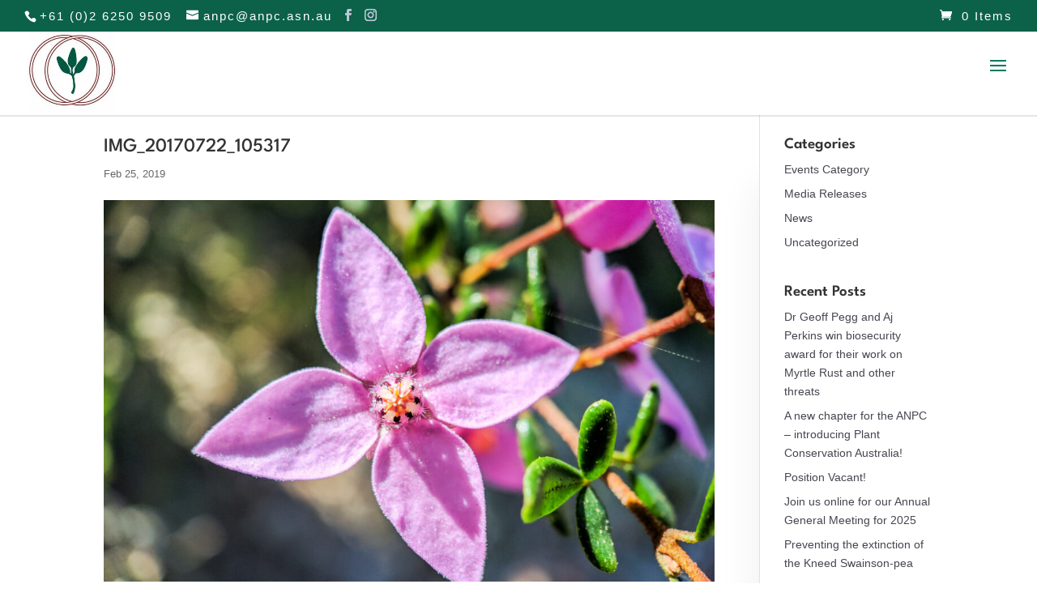

--- FILE ---
content_type: text/html; charset=UTF-8
request_url: https://www.anpc.asn.au/membership/attachment/img_20170722_105317/
body_size: 36008
content:
<!DOCTYPE html>
<!--[if IE 6]><html id="ie6" dir="ltr" lang="en-US" prefix="og: https://ogp.me/ns#">
<![endif]-->
<!--[if IE 7]><html id="ie7" dir="ltr" lang="en-US" prefix="og: https://ogp.me/ns#">
<![endif]-->
<!--[if IE 8]><html id="ie8" dir="ltr" lang="en-US" prefix="og: https://ogp.me/ns#">
<![endif]-->
<!--[if !(IE 6) | !(IE 7) | !(IE 8)  ]><!--><html dir="ltr" lang="en-US" prefix="og: https://ogp.me/ns#">
<!--<![endif]--><head><script data-no-optimize="1">var litespeed_docref=sessionStorage.getItem("litespeed_docref");litespeed_docref&&(Object.defineProperty(document,"referrer",{get:function(){return litespeed_docref}}),sessionStorage.removeItem("litespeed_docref"));</script> <meta charset="UTF-8" /><meta http-equiv="X-UA-Compatible" content="IE=edge"><link rel="pingback" href="https://www.anpc.asn.au/xmlrpc.php" /><!--[if lt IE 9]> <script src="https://www.anpc.asn.au/wp-content/themes/Divi/js/html5.js" type="text/javascript"></script> <![endif]--> <script type="litespeed/javascript">document.documentElement.className='js'</script> <title>IMG_20170722_105317 | Australian Network for Plant Conservation</title><link rel="preconnect" href="https://fonts.gstatic.com" crossorigin /><style id="et-builder-googlefonts-cached-inline">/* Original: https://fonts.googleapis.com/css?family=League+Spartan:100,200,300,regular,500,600,700,800,900|DM+Sans:regular,italic,500,500italic,700,700italic|Roboto+Condensed:300,300italic,regular,italic,700,700italic&#038;subset=latin,latin-ext&#038;display=swap *//* User Agent: Mozilla/5.0 (Unknown; Linux x86_64) AppleWebKit/538.1 (KHTML, like Gecko) Safari/538.1 Daum/4.1 */@font-face {font-family: 'DM Sans';font-style: italic;font-weight: 400;font-display: swap;src: url(https://fonts.gstatic.com/s/dmsans/v17/rP2rp2ywxg089UriCZaSExd86J3t9jz86Mvy4qCRAL19DksVat-JDV36TGI.ttf) format('truetype');}@font-face {font-family: 'DM Sans';font-style: italic;font-weight: 500;font-display: swap;src: url(https://fonts.gstatic.com/s/dmsans/v17/rP2rp2ywxg089UriCZaSExd86J3t9jz86Mvy4qCRAL19DksVat-7DV36TGI.ttf) format('truetype');}@font-face {font-family: 'DM Sans';font-style: italic;font-weight: 700;font-display: swap;src: url(https://fonts.gstatic.com/s/dmsans/v17/rP2rp2ywxg089UriCZaSExd86J3t9jz86Mvy4qCRAL19DksVat9uCl36TGI.ttf) format('truetype');}@font-face {font-family: 'DM Sans';font-style: normal;font-weight: 400;font-display: swap;src: url(https://fonts.gstatic.com/s/dmsans/v17/rP2tp2ywxg089UriI5-g4vlH9VoD8CmcqZG40F9JadbnoEwAopxRR23z.ttf) format('truetype');}@font-face {font-family: 'DM Sans';font-style: normal;font-weight: 500;font-display: swap;src: url(https://fonts.gstatic.com/s/dmsans/v17/rP2tp2ywxg089UriI5-g4vlH9VoD8CmcqZG40F9JadbnoEwAkJxRR23z.ttf) format('truetype');}@font-face {font-family: 'DM Sans';font-style: normal;font-weight: 700;font-display: swap;src: url(https://fonts.gstatic.com/s/dmsans/v17/rP2tp2ywxg089UriI5-g4vlH9VoD8CmcqZG40F9JadbnoEwARZtRR23z.ttf) format('truetype');}@font-face {font-family: 'League Spartan';font-style: normal;font-weight: 100;font-display: swap;src: url(https://fonts.gstatic.com/s/leaguespartan/v15/kJEnBuEW6A0lliaV_m88ja5Twtx8BWhtkDVmjZvM_oXZDc1Y.ttf) format('truetype');}@font-face {font-family: 'League Spartan';font-style: normal;font-weight: 200;font-display: swap;src: url(https://fonts.gstatic.com/s/leaguespartan/v15/kJEnBuEW6A0lliaV_m88ja5Twtx8BWhtkDVmjZvMfoTZDc1Y.ttf) format('truetype');}@font-face {font-family: 'League Spartan';font-style: normal;font-weight: 300;font-display: swap;src: url(https://fonts.gstatic.com/s/leaguespartan/v15/kJEnBuEW6A0lliaV_m88ja5Twtx8BWhtkDVmjZvMoITZDc1Y.ttf) format('truetype');}@font-face {font-family: 'League Spartan';font-style: normal;font-weight: 400;font-display: swap;src: url(https://fonts.gstatic.com/s/leaguespartan/v15/kJEnBuEW6A0lliaV_m88ja5Twtx8BWhtkDVmjZvM_oTZDc1Y.ttf) format('truetype');}@font-face {font-family: 'League Spartan';font-style: normal;font-weight: 500;font-display: swap;src: url(https://fonts.gstatic.com/s/leaguespartan/v15/kJEnBuEW6A0lliaV_m88ja5Twtx8BWhtkDVmjZvMzITZDc1Y.ttf) format('truetype');}@font-face {font-family: 'League Spartan';font-style: normal;font-weight: 600;font-display: swap;src: url(https://fonts.gstatic.com/s/leaguespartan/v15/kJEnBuEW6A0lliaV_m88ja5Twtx8BWhtkDVmjZvMIIPZDc1Y.ttf) format('truetype');}@font-face {font-family: 'League Spartan';font-style: normal;font-weight: 700;font-display: swap;src: url(https://fonts.gstatic.com/s/leaguespartan/v15/kJEnBuEW6A0lliaV_m88ja5Twtx8BWhtkDVmjZvMGYPZDc1Y.ttf) format('truetype');}@font-face {font-family: 'League Spartan';font-style: normal;font-weight: 800;font-display: swap;src: url(https://fonts.gstatic.com/s/leaguespartan/v15/kJEnBuEW6A0lliaV_m88ja5Twtx8BWhtkDVmjZvMfoPZDc1Y.ttf) format('truetype');}@font-face {font-family: 'League Spartan';font-style: normal;font-weight: 900;font-display: swap;src: url(https://fonts.gstatic.com/s/leaguespartan/v15/kJEnBuEW6A0lliaV_m88ja5Twtx8BWhtkDVmjZvMV4PZDc1Y.ttf) format('truetype');}@font-face {font-family: 'Roboto Condensed';font-style: italic;font-weight: 300;font-display: swap;src: url(https://fonts.gstatic.com/s/robotocondensed/v31/ieVW2ZhZI2eCN5jzbjEETS9weq8-19ehAyvMum7nfDB64UYK1XBpKQ.ttf) format('truetype');}@font-face {font-family: 'Roboto Condensed';font-style: italic;font-weight: 400;font-display: swap;src: url(https://fonts.gstatic.com/s/robotocondensed/v31/ieVW2ZhZI2eCN5jzbjEETS9weq8-19ehAyvMum7nfDB64RgK1XBpKQ.ttf) format('truetype');}@font-face {font-family: 'Roboto Condensed';font-style: italic;font-weight: 700;font-display: swap;src: url(https://fonts.gstatic.com/s/robotocondensed/v31/ieVW2ZhZI2eCN5jzbjEETS9weq8-19ehAyvMum7nfDB64f8N1XBpKQ.ttf) format('truetype');}@font-face {font-family: 'Roboto Condensed';font-style: normal;font-weight: 300;font-display: swap;src: url(https://fonts.gstatic.com/s/robotocondensed/v31/ieVo2ZhZI2eCN5jzbjEETS9weq8-_d6T_POl0fRJeyXsosBA5Xk.ttf) format('truetype');}@font-face {font-family: 'Roboto Condensed';font-style: normal;font-weight: 400;font-display: swap;src: url(https://fonts.gstatic.com/s/robotocondensed/v31/ieVo2ZhZI2eCN5jzbjEETS9weq8-_d6T_POl0fRJeyWyosBA5Xk.ttf) format('truetype');}@font-face {font-family: 'Roboto Condensed';font-style: normal;font-weight: 700;font-display: swap;src: url(https://fonts.gstatic.com/s/robotocondensed/v31/ieVo2ZhZI2eCN5jzbjEETS9weq8-_d6T_POl0fRJeyVVpcBA5Xk.ttf) format('truetype');}/* User Agent: Mozilla/5.0 (Windows NT 6.1; WOW64; rv:27.0) Gecko/20100101 Firefox/27.0 */@font-face {font-family: 'DM Sans';font-style: italic;font-weight: 400;font-display: swap;src: url(https://fonts.gstatic.com/l/font?kit=rP2rp2ywxg089UriCZaSExd86J3t9jz86Mvy4qCRAL19DksVat-JDV36TGE&skey=3320fd60b11c3775&v=v17) format('woff');}@font-face {font-family: 'DM Sans';font-style: italic;font-weight: 500;font-display: swap;src: url(https://fonts.gstatic.com/l/font?kit=rP2rp2ywxg089UriCZaSExd86J3t9jz86Mvy4qCRAL19DksVat-7DV36TGE&skey=3320fd60b11c3775&v=v17) format('woff');}@font-face {font-family: 'DM Sans';font-style: italic;font-weight: 700;font-display: swap;src: url(https://fonts.gstatic.com/l/font?kit=rP2rp2ywxg089UriCZaSExd86J3t9jz86Mvy4qCRAL19DksVat9uCl36TGE&skey=3320fd60b11c3775&v=v17) format('woff');}@font-face {font-family: 'DM Sans';font-style: normal;font-weight: 400;font-display: swap;src: url(https://fonts.gstatic.com/l/font?kit=rP2tp2ywxg089UriI5-g4vlH9VoD8CmcqZG40F9JadbnoEwAopxRR23w&skey=cd068b3e1b767e51&v=v17) format('woff');}@font-face {font-family: 'DM Sans';font-style: normal;font-weight: 500;font-display: swap;src: url(https://fonts.gstatic.com/l/font?kit=rP2tp2ywxg089UriI5-g4vlH9VoD8CmcqZG40F9JadbnoEwAkJxRR23w&skey=cd068b3e1b767e51&v=v17) format('woff');}@font-face {font-family: 'DM Sans';font-style: normal;font-weight: 700;font-display: swap;src: url(https://fonts.gstatic.com/l/font?kit=rP2tp2ywxg089UriI5-g4vlH9VoD8CmcqZG40F9JadbnoEwARZtRR23w&skey=cd068b3e1b767e51&v=v17) format('woff');}@font-face {font-family: 'League Spartan';font-style: normal;font-weight: 100;font-display: swap;src: url(https://fonts.gstatic.com/l/font?kit=kJEnBuEW6A0lliaV_m88ja5Twtx8BWhtkDVmjZvM_oXZDc1b&skey=d0ea4bbe67805006&v=v15) format('woff');}@font-face {font-family: 'League Spartan';font-style: normal;font-weight: 200;font-display: swap;src: url(https://fonts.gstatic.com/l/font?kit=kJEnBuEW6A0lliaV_m88ja5Twtx8BWhtkDVmjZvMfoTZDc1b&skey=d0ea4bbe67805006&v=v15) format('woff');}@font-face {font-family: 'League Spartan';font-style: normal;font-weight: 300;font-display: swap;src: url(https://fonts.gstatic.com/l/font?kit=kJEnBuEW6A0lliaV_m88ja5Twtx8BWhtkDVmjZvMoITZDc1b&skey=d0ea4bbe67805006&v=v15) format('woff');}@font-face {font-family: 'League Spartan';font-style: normal;font-weight: 400;font-display: swap;src: url(https://fonts.gstatic.com/l/font?kit=kJEnBuEW6A0lliaV_m88ja5Twtx8BWhtkDVmjZvM_oTZDc1b&skey=d0ea4bbe67805006&v=v15) format('woff');}@font-face {font-family: 'League Spartan';font-style: normal;font-weight: 500;font-display: swap;src: url(https://fonts.gstatic.com/l/font?kit=kJEnBuEW6A0lliaV_m88ja5Twtx8BWhtkDVmjZvMzITZDc1b&skey=d0ea4bbe67805006&v=v15) format('woff');}@font-face {font-family: 'League Spartan';font-style: normal;font-weight: 600;font-display: swap;src: url(https://fonts.gstatic.com/l/font?kit=kJEnBuEW6A0lliaV_m88ja5Twtx8BWhtkDVmjZvMIIPZDc1b&skey=d0ea4bbe67805006&v=v15) format('woff');}@font-face {font-family: 'League Spartan';font-style: normal;font-weight: 700;font-display: swap;src: url(https://fonts.gstatic.com/l/font?kit=kJEnBuEW6A0lliaV_m88ja5Twtx8BWhtkDVmjZvMGYPZDc1b&skey=d0ea4bbe67805006&v=v15) format('woff');}@font-face {font-family: 'League Spartan';font-style: normal;font-weight: 800;font-display: swap;src: url(https://fonts.gstatic.com/l/font?kit=kJEnBuEW6A0lliaV_m88ja5Twtx8BWhtkDVmjZvMfoPZDc1b&skey=d0ea4bbe67805006&v=v15) format('woff');}@font-face {font-family: 'League Spartan';font-style: normal;font-weight: 900;font-display: swap;src: url(https://fonts.gstatic.com/l/font?kit=kJEnBuEW6A0lliaV_m88ja5Twtx8BWhtkDVmjZvMV4PZDc1b&skey=d0ea4bbe67805006&v=v15) format('woff');}@font-face {font-family: 'Roboto Condensed';font-style: italic;font-weight: 300;font-display: swap;src: url(https://fonts.gstatic.com/l/font?kit=ieVW2ZhZI2eCN5jzbjEETS9weq8-19ehAyvMum7nfDB64UYK1XBpKg&skey=7b4bef3e83279e13&v=v31) format('woff');}@font-face {font-family: 'Roboto Condensed';font-style: italic;font-weight: 400;font-display: swap;src: url(https://fonts.gstatic.com/l/font?kit=ieVW2ZhZI2eCN5jzbjEETS9weq8-19ehAyvMum7nfDB64RgK1XBpKg&skey=7b4bef3e83279e13&v=v31) format('woff');}@font-face {font-family: 'Roboto Condensed';font-style: italic;font-weight: 700;font-display: swap;src: url(https://fonts.gstatic.com/l/font?kit=ieVW2ZhZI2eCN5jzbjEETS9weq8-19ehAyvMum7nfDB64f8N1XBpKg&skey=7b4bef3e83279e13&v=v31) format('woff');}@font-face {font-family: 'Roboto Condensed';font-style: normal;font-weight: 300;font-display: swap;src: url(https://fonts.gstatic.com/l/font?kit=ieVo2ZhZI2eCN5jzbjEETS9weq8-_d6T_POl0fRJeyXsosBA5Xo&skey=9986ecffddb755ab&v=v31) format('woff');}@font-face {font-family: 'Roboto Condensed';font-style: normal;font-weight: 400;font-display: swap;src: url(https://fonts.gstatic.com/l/font?kit=ieVo2ZhZI2eCN5jzbjEETS9weq8-_d6T_POl0fRJeyWyosBA5Xo&skey=9986ecffddb755ab&v=v31) format('woff');}@font-face {font-family: 'Roboto Condensed';font-style: normal;font-weight: 700;font-display: swap;src: url(https://fonts.gstatic.com/l/font?kit=ieVo2ZhZI2eCN5jzbjEETS9weq8-_d6T_POl0fRJeyVVpcBA5Xo&skey=9986ecffddb755ab&v=v31) format('woff');}/* User Agent: Mozilla/5.0 (Windows NT 6.3; rv:39.0) Gecko/20100101 Firefox/39.0 */@font-face {font-family: 'DM Sans';font-style: italic;font-weight: 400;font-display: swap;src: url(https://fonts.gstatic.com/s/dmsans/v17/rP2rp2ywxg089UriCZaSExd86J3t9jz86Mvy4qCRAL19DksVat-JDV36TGc.woff2) format('woff2');}@font-face {font-family: 'DM Sans';font-style: italic;font-weight: 500;font-display: swap;src: url(https://fonts.gstatic.com/s/dmsans/v17/rP2rp2ywxg089UriCZaSExd86J3t9jz86Mvy4qCRAL19DksVat-7DV36TGc.woff2) format('woff2');}@font-face {font-family: 'DM Sans';font-style: italic;font-weight: 700;font-display: swap;src: url(https://fonts.gstatic.com/s/dmsans/v17/rP2rp2ywxg089UriCZaSExd86J3t9jz86Mvy4qCRAL19DksVat9uCl36TGc.woff2) format('woff2');}@font-face {font-family: 'DM Sans';font-style: normal;font-weight: 400;font-display: swap;src: url(https://fonts.gstatic.com/s/dmsans/v17/rP2tp2ywxg089UriI5-g4vlH9VoD8CmcqZG40F9JadbnoEwAopxRR232.woff2) format('woff2');}@font-face {font-family: 'DM Sans';font-style: normal;font-weight: 500;font-display: swap;src: url(https://fonts.gstatic.com/s/dmsans/v17/rP2tp2ywxg089UriI5-g4vlH9VoD8CmcqZG40F9JadbnoEwAkJxRR232.woff2) format('woff2');}@font-face {font-family: 'DM Sans';font-style: normal;font-weight: 700;font-display: swap;src: url(https://fonts.gstatic.com/s/dmsans/v17/rP2tp2ywxg089UriI5-g4vlH9VoD8CmcqZG40F9JadbnoEwARZtRR232.woff2) format('woff2');}@font-face {font-family: 'League Spartan';font-style: normal;font-weight: 100;font-display: swap;src: url(https://fonts.gstatic.com/s/leaguespartan/v15/kJEnBuEW6A0lliaV_m88ja5Twtx8BWhtkDVmjZvM_oXZDc1d.woff2) format('woff2');}@font-face {font-family: 'League Spartan';font-style: normal;font-weight: 200;font-display: swap;src: url(https://fonts.gstatic.com/s/leaguespartan/v15/kJEnBuEW6A0lliaV_m88ja5Twtx8BWhtkDVmjZvMfoTZDc1d.woff2) format('woff2');}@font-face {font-family: 'League Spartan';font-style: normal;font-weight: 300;font-display: swap;src: url(https://fonts.gstatic.com/s/leaguespartan/v15/kJEnBuEW6A0lliaV_m88ja5Twtx8BWhtkDVmjZvMoITZDc1d.woff2) format('woff2');}@font-face {font-family: 'League Spartan';font-style: normal;font-weight: 400;font-display: swap;src: url(https://fonts.gstatic.com/s/leaguespartan/v15/kJEnBuEW6A0lliaV_m88ja5Twtx8BWhtkDVmjZvM_oTZDc1d.woff2) format('woff2');}@font-face {font-family: 'League Spartan';font-style: normal;font-weight: 500;font-display: swap;src: url(https://fonts.gstatic.com/s/leaguespartan/v15/kJEnBuEW6A0lliaV_m88ja5Twtx8BWhtkDVmjZvMzITZDc1d.woff2) format('woff2');}@font-face {font-family: 'League Spartan';font-style: normal;font-weight: 600;font-display: swap;src: url(https://fonts.gstatic.com/s/leaguespartan/v15/kJEnBuEW6A0lliaV_m88ja5Twtx8BWhtkDVmjZvMIIPZDc1d.woff2) format('woff2');}@font-face {font-family: 'League Spartan';font-style: normal;font-weight: 700;font-display: swap;src: url(https://fonts.gstatic.com/s/leaguespartan/v15/kJEnBuEW6A0lliaV_m88ja5Twtx8BWhtkDVmjZvMGYPZDc1d.woff2) format('woff2');}@font-face {font-family: 'League Spartan';font-style: normal;font-weight: 800;font-display: swap;src: url(https://fonts.gstatic.com/s/leaguespartan/v15/kJEnBuEW6A0lliaV_m88ja5Twtx8BWhtkDVmjZvMfoPZDc1d.woff2) format('woff2');}@font-face {font-family: 'League Spartan';font-style: normal;font-weight: 900;font-display: swap;src: url(https://fonts.gstatic.com/s/leaguespartan/v15/kJEnBuEW6A0lliaV_m88ja5Twtx8BWhtkDVmjZvMV4PZDc1d.woff2) format('woff2');}@font-face {font-family: 'Roboto Condensed';font-style: italic;font-weight: 300;font-display: swap;src: url(https://fonts.gstatic.com/s/robotocondensed/v31/ieVW2ZhZI2eCN5jzbjEETS9weq8-19ehAyvMum7nfDB64UYK1XBpLA.woff2) format('woff2');}@font-face {font-family: 'Roboto Condensed';font-style: italic;font-weight: 400;font-display: swap;src: url(https://fonts.gstatic.com/s/robotocondensed/v31/ieVW2ZhZI2eCN5jzbjEETS9weq8-19ehAyvMum7nfDB64RgK1XBpLA.woff2) format('woff2');}@font-face {font-family: 'Roboto Condensed';font-style: italic;font-weight: 700;font-display: swap;src: url(https://fonts.gstatic.com/s/robotocondensed/v31/ieVW2ZhZI2eCN5jzbjEETS9weq8-19ehAyvMum7nfDB64f8N1XBpLA.woff2) format('woff2');}@font-face {font-family: 'Roboto Condensed';font-style: normal;font-weight: 300;font-display: swap;src: url(https://fonts.gstatic.com/s/robotocondensed/v31/ieVo2ZhZI2eCN5jzbjEETS9weq8-_d6T_POl0fRJeyXsosBA5Xw.woff2) format('woff2');}@font-face {font-family: 'Roboto Condensed';font-style: normal;font-weight: 400;font-display: swap;src: url(https://fonts.gstatic.com/s/robotocondensed/v31/ieVo2ZhZI2eCN5jzbjEETS9weq8-_d6T_POl0fRJeyWyosBA5Xw.woff2) format('woff2');}@font-face {font-family: 'Roboto Condensed';font-style: normal;font-weight: 700;font-display: swap;src: url(https://fonts.gstatic.com/s/robotocondensed/v31/ieVo2ZhZI2eCN5jzbjEETS9weq8-_d6T_POl0fRJeyVVpcBA5Xw.woff2) format('woff2');}</style><meta name="robots" content="max-image-preview:large" /><meta name="author" content="anpc"/><meta name="google-site-verification" content="HkpGJdR0zDZGSI4zERU4IDeDxcjqng2s2pcRBGt89J0" /><link rel="canonical" href="https://www.anpc.asn.au/membership/attachment/img_20170722_105317/" /><meta name="generator" content="All in One SEO (AIOSEO) 4.9.3" /><meta property="og:locale" content="en_US" /><meta property="og:site_name" content="Australian Network for Plant Conservation | The promotion and development of plant conservation in Australia" /><meta property="og:type" content="article" /><meta property="og:title" content="IMG_20170722_105317 | Australian Network for Plant Conservation" /><meta property="og:url" content="https://www.anpc.asn.au/membership/attachment/img_20170722_105317/" /><meta property="article:published_time" content="2019-02-25T12:39:27+00:00" /><meta property="article:modified_time" content="2019-02-28T02:42:39+00:00" /><meta property="article:publisher" content="https://www.facebook.com/AustralianNetworkForPlantConservation/" /><meta name="twitter:card" content="summary_large_image" /><meta name="twitter:site" content="@ANPlantC" /><meta name="twitter:title" content="IMG_20170722_105317 | Australian Network for Plant Conservation" /><meta name="twitter:creator" content="@ANPlantC" /> <script type="application/ld+json" class="aioseo-schema">{"@context":"https:\/\/schema.org","@graph":[{"@type":"BreadcrumbList","@id":"https:\/\/www.anpc.asn.au\/membership\/attachment\/img_20170722_105317\/#breadcrumblist","itemListElement":[{"@type":"ListItem","@id":"https:\/\/www.anpc.asn.au#listItem","position":1,"name":"Home","item":"https:\/\/www.anpc.asn.au","nextItem":{"@type":"ListItem","@id":"https:\/\/www.anpc.asn.au\/category_media\/plants\/#listItem","name":"plants"}},{"@type":"ListItem","@id":"https:\/\/www.anpc.asn.au\/category_media\/plants\/#listItem","position":2,"name":"plants","item":"https:\/\/www.anpc.asn.au\/category_media\/plants\/","nextItem":{"@type":"ListItem","@id":"https:\/\/www.anpc.asn.au\/membership\/attachment\/img_20170722_105317\/#listItem","name":"IMG_20170722_105317"},"previousItem":{"@type":"ListItem","@id":"https:\/\/www.anpc.asn.au#listItem","name":"Home"}},{"@type":"ListItem","@id":"https:\/\/www.anpc.asn.au\/membership\/attachment\/img_20170722_105317\/#listItem","position":3,"name":"IMG_20170722_105317","previousItem":{"@type":"ListItem","@id":"https:\/\/www.anpc.asn.au\/category_media\/plants\/#listItem","name":"plants"}}]},{"@type":"ItemPage","@id":"https:\/\/www.anpc.asn.au\/membership\/attachment\/img_20170722_105317\/#itempage","url":"https:\/\/www.anpc.asn.au\/membership\/attachment\/img_20170722_105317\/","name":"IMG_20170722_105317 | Australian Network for Plant Conservation","inLanguage":"en-US","isPartOf":{"@id":"https:\/\/www.anpc.asn.au\/#website"},"breadcrumb":{"@id":"https:\/\/www.anpc.asn.au\/membership\/attachment\/img_20170722_105317\/#breadcrumblist"},"author":{"@id":"https:\/\/www.anpc.asn.au\/author\/anpc\/#author"},"creator":{"@id":"https:\/\/www.anpc.asn.au\/author\/anpc\/#author"},"datePublished":"2019-02-25T23:39:27+11:00","dateModified":"2019-02-28T13:42:39+11:00"},{"@type":"Organization","@id":"https:\/\/www.anpc.asn.au\/#organization","name":"Australian Network for Plant Conservation Inc","description":"The promotion and development of plant conservation in Australia","url":"https:\/\/www.anpc.asn.au\/","telephone":"+61262509509","logo":{"@type":"ImageObject","url":"https:\/\/www.anpc.asn.au\/wp-content\/uploads\/2023\/09\/logo-no-words.jpg","@id":"https:\/\/www.anpc.asn.au\/membership\/attachment\/img_20170722_105317\/#organizationLogo","width":300,"height":300},"image":{"@id":"https:\/\/www.anpc.asn.au\/membership\/attachment\/img_20170722_105317\/#organizationLogo"},"sameAs":["https:\/\/www.facebook.com\/AustralianNetworkForPlantConservation\/","https:\/\/twitter.com\/ANPlantC","https:\/\/www.instagram.com\/anplantc\/","https:\/\/www.youtube.com\/channel\/UCKFrJuo_x5VW19CxyehavzA","https:\/\/www.linkedin.com\/company\/the-australian-network-for-plant-conservation-inc-anpc\/"]},{"@type":"Person","@id":"https:\/\/www.anpc.asn.au\/author\/anpc\/#author","url":"https:\/\/www.anpc.asn.au\/author\/anpc\/","name":"anpc","image":{"@type":"ImageObject","@id":"https:\/\/www.anpc.asn.au\/membership\/attachment\/img_20170722_105317\/#authorImage","url":"https:\/\/www.anpc.asn.au\/wp-content\/litespeed\/avatar\/f08fd80edb93c5268ae07260bd547bc3.jpg?ver=1769057609","width":96,"height":96,"caption":"anpc"}},{"@type":"WebSite","@id":"https:\/\/www.anpc.asn.au\/#website","url":"https:\/\/www.anpc.asn.au\/","name":"Australian Network for Plant Conservation","alternateName":"ANPC","description":"The promotion and development of plant conservation in Australia","inLanguage":"en-US","publisher":{"@id":"https:\/\/www.anpc.asn.au\/#organization"}}]}</script> <link rel='dns-prefetch' href='//www.googletagmanager.com' /><link rel="alternate" type="application/rss+xml" title="Australian Network for Plant Conservation &raquo; Feed" href="https://www.anpc.asn.au/feed/" /><link rel="alternate" type="application/rss+xml" title="Australian Network for Plant Conservation &raquo; Comments Feed" href="https://www.anpc.asn.au/comments/feed/" /><link rel="alternate" title="oEmbed (JSON)" type="application/json+oembed" href="https://www.anpc.asn.au/wp-json/oembed/1.0/embed?url=https%3A%2F%2Fwww.anpc.asn.au%2Fmembership%2Fattachment%2Fimg_20170722_105317%2F" /><link rel="alternate" title="oEmbed (XML)" type="text/xml+oembed" href="https://www.anpc.asn.au/wp-json/oembed/1.0/embed?url=https%3A%2F%2Fwww.anpc.asn.au%2Fmembership%2Fattachment%2Fimg_20170722_105317%2F&#038;format=xml" /><meta content="Divi Child v.3.0.91.1525579032" name="generator"/><link data-optimized="2" rel="stylesheet" href="https://www.anpc.asn.au/wp-content/litespeed/css/faf907f0be63b98fc6744501a879e9b2.css?ver=364c5" /><style id='wp-block-library-inline-css' type='text/css'>:root{--wp-block-synced-color:#7a00df;--wp-block-synced-color--rgb:122,0,223;--wp-bound-block-color:var(--wp-block-synced-color);--wp-editor-canvas-background:#ddd;--wp-admin-theme-color:#007cba;--wp-admin-theme-color--rgb:0,124,186;--wp-admin-theme-color-darker-10:#006ba1;--wp-admin-theme-color-darker-10--rgb:0,107,160.5;--wp-admin-theme-color-darker-20:#005a87;--wp-admin-theme-color-darker-20--rgb:0,90,135;--wp-admin-border-width-focus:2px}@media (min-resolution:192dpi){:root{--wp-admin-border-width-focus:1.5px}}.wp-element-button{cursor:pointer}:root .has-very-light-gray-background-color{background-color:#eee}:root .has-very-dark-gray-background-color{background-color:#313131}:root .has-very-light-gray-color{color:#eee}:root .has-very-dark-gray-color{color:#313131}:root .has-vivid-green-cyan-to-vivid-cyan-blue-gradient-background{background:linear-gradient(135deg,#00d084,#0693e3)}:root .has-purple-crush-gradient-background{background:linear-gradient(135deg,#34e2e4,#4721fb 50%,#ab1dfe)}:root .has-hazy-dawn-gradient-background{background:linear-gradient(135deg,#faaca8,#dad0ec)}:root .has-subdued-olive-gradient-background{background:linear-gradient(135deg,#fafae1,#67a671)}:root .has-atomic-cream-gradient-background{background:linear-gradient(135deg,#fdd79a,#004a59)}:root .has-nightshade-gradient-background{background:linear-gradient(135deg,#330968,#31cdcf)}:root .has-midnight-gradient-background{background:linear-gradient(135deg,#020381,#2874fc)}:root{--wp--preset--font-size--normal:16px;--wp--preset--font-size--huge:42px}.has-regular-font-size{font-size:1em}.has-larger-font-size{font-size:2.625em}.has-normal-font-size{font-size:var(--wp--preset--font-size--normal)}.has-huge-font-size{font-size:var(--wp--preset--font-size--huge)}.has-text-align-center{text-align:center}.has-text-align-left{text-align:left}.has-text-align-right{text-align:right}.has-fit-text{white-space:nowrap!important}#end-resizable-editor-section{display:none}.aligncenter{clear:both}.items-justified-left{justify-content:flex-start}.items-justified-center{justify-content:center}.items-justified-right{justify-content:flex-end}.items-justified-space-between{justify-content:space-between}.screen-reader-text{border:0;clip-path:inset(50%);height:1px;margin:-1px;overflow:hidden;padding:0;position:absolute;width:1px;word-wrap:normal!important}.screen-reader-text:focus{background-color:#ddd;clip-path:none;color:#444;display:block;font-size:1em;height:auto;left:5px;line-height:normal;padding:15px 23px 14px;text-decoration:none;top:5px;width:auto;z-index:100000}html :where(.has-border-color){border-style:solid}html :where([style*=border-top-color]){border-top-style:solid}html :where([style*=border-right-color]){border-right-style:solid}html :where([style*=border-bottom-color]){border-bottom-style:solid}html :where([style*=border-left-color]){border-left-style:solid}html :where([style*=border-width]){border-style:solid}html :where([style*=border-top-width]){border-top-style:solid}html :where([style*=border-right-width]){border-right-style:solid}html :where([style*=border-bottom-width]){border-bottom-style:solid}html :where([style*=border-left-width]){border-left-style:solid}html :where(img[class*=wp-image-]){height:auto;max-width:100%}:where(figure){margin:0 0 1em}html :where(.is-position-sticky){--wp-admin--admin-bar--position-offset:var(--wp-admin--admin-bar--height,0px)}@media screen and (max-width:600px){html :where(.is-position-sticky){--wp-admin--admin-bar--position-offset:0px}}

/*# sourceURL=wp-block-library-inline-css */</style><style id='global-styles-inline-css' type='text/css'>:root{--wp--preset--aspect-ratio--square: 1;--wp--preset--aspect-ratio--4-3: 4/3;--wp--preset--aspect-ratio--3-4: 3/4;--wp--preset--aspect-ratio--3-2: 3/2;--wp--preset--aspect-ratio--2-3: 2/3;--wp--preset--aspect-ratio--16-9: 16/9;--wp--preset--aspect-ratio--9-16: 9/16;--wp--preset--color--black: #000000;--wp--preset--color--cyan-bluish-gray: #abb8c3;--wp--preset--color--white: #ffffff;--wp--preset--color--pale-pink: #f78da7;--wp--preset--color--vivid-red: #cf2e2e;--wp--preset--color--luminous-vivid-orange: #ff6900;--wp--preset--color--luminous-vivid-amber: #fcb900;--wp--preset--color--light-green-cyan: #7bdcb5;--wp--preset--color--vivid-green-cyan: #00d084;--wp--preset--color--pale-cyan-blue: #8ed1fc;--wp--preset--color--vivid-cyan-blue: #0693e3;--wp--preset--color--vivid-purple: #9b51e0;--wp--preset--gradient--vivid-cyan-blue-to-vivid-purple: linear-gradient(135deg,rgb(6,147,227) 0%,rgb(155,81,224) 100%);--wp--preset--gradient--light-green-cyan-to-vivid-green-cyan: linear-gradient(135deg,rgb(122,220,180) 0%,rgb(0,208,130) 100%);--wp--preset--gradient--luminous-vivid-amber-to-luminous-vivid-orange: linear-gradient(135deg,rgb(252,185,0) 0%,rgb(255,105,0) 100%);--wp--preset--gradient--luminous-vivid-orange-to-vivid-red: linear-gradient(135deg,rgb(255,105,0) 0%,rgb(207,46,46) 100%);--wp--preset--gradient--very-light-gray-to-cyan-bluish-gray: linear-gradient(135deg,rgb(238,238,238) 0%,rgb(169,184,195) 100%);--wp--preset--gradient--cool-to-warm-spectrum: linear-gradient(135deg,rgb(74,234,220) 0%,rgb(151,120,209) 20%,rgb(207,42,186) 40%,rgb(238,44,130) 60%,rgb(251,105,98) 80%,rgb(254,248,76) 100%);--wp--preset--gradient--blush-light-purple: linear-gradient(135deg,rgb(255,206,236) 0%,rgb(152,150,240) 100%);--wp--preset--gradient--blush-bordeaux: linear-gradient(135deg,rgb(254,205,165) 0%,rgb(254,45,45) 50%,rgb(107,0,62) 100%);--wp--preset--gradient--luminous-dusk: linear-gradient(135deg,rgb(255,203,112) 0%,rgb(199,81,192) 50%,rgb(65,88,208) 100%);--wp--preset--gradient--pale-ocean: linear-gradient(135deg,rgb(255,245,203) 0%,rgb(182,227,212) 50%,rgb(51,167,181) 100%);--wp--preset--gradient--electric-grass: linear-gradient(135deg,rgb(202,248,128) 0%,rgb(113,206,126) 100%);--wp--preset--gradient--midnight: linear-gradient(135deg,rgb(2,3,129) 0%,rgb(40,116,252) 100%);--wp--preset--font-size--small: 13px;--wp--preset--font-size--medium: 20px;--wp--preset--font-size--large: 36px;--wp--preset--font-size--x-large: 42px;--wp--preset--spacing--20: 0.44rem;--wp--preset--spacing--30: 0.67rem;--wp--preset--spacing--40: 1rem;--wp--preset--spacing--50: 1.5rem;--wp--preset--spacing--60: 2.25rem;--wp--preset--spacing--70: 3.38rem;--wp--preset--spacing--80: 5.06rem;--wp--preset--shadow--natural: 6px 6px 9px rgba(0, 0, 0, 0.2);--wp--preset--shadow--deep: 12px 12px 50px rgba(0, 0, 0, 0.4);--wp--preset--shadow--sharp: 6px 6px 0px rgba(0, 0, 0, 0.2);--wp--preset--shadow--outlined: 6px 6px 0px -3px rgb(255, 255, 255), 6px 6px rgb(0, 0, 0);--wp--preset--shadow--crisp: 6px 6px 0px rgb(0, 0, 0);}:root { --wp--style--global--content-size: 823px;--wp--style--global--wide-size: 1080px; }:where(body) { margin: 0; }.wp-site-blocks > .alignleft { float: left; margin-right: 2em; }.wp-site-blocks > .alignright { float: right; margin-left: 2em; }.wp-site-blocks > .aligncenter { justify-content: center; margin-left: auto; margin-right: auto; }:where(.is-layout-flex){gap: 0.5em;}:where(.is-layout-grid){gap: 0.5em;}.is-layout-flow > .alignleft{float: left;margin-inline-start: 0;margin-inline-end: 2em;}.is-layout-flow > .alignright{float: right;margin-inline-start: 2em;margin-inline-end: 0;}.is-layout-flow > .aligncenter{margin-left: auto !important;margin-right: auto !important;}.is-layout-constrained > .alignleft{float: left;margin-inline-start: 0;margin-inline-end: 2em;}.is-layout-constrained > .alignright{float: right;margin-inline-start: 2em;margin-inline-end: 0;}.is-layout-constrained > .aligncenter{margin-left: auto !important;margin-right: auto !important;}.is-layout-constrained > :where(:not(.alignleft):not(.alignright):not(.alignfull)){max-width: var(--wp--style--global--content-size);margin-left: auto !important;margin-right: auto !important;}.is-layout-constrained > .alignwide{max-width: var(--wp--style--global--wide-size);}body .is-layout-flex{display: flex;}.is-layout-flex{flex-wrap: wrap;align-items: center;}.is-layout-flex > :is(*, div){margin: 0;}body .is-layout-grid{display: grid;}.is-layout-grid > :is(*, div){margin: 0;}body{padding-top: 0px;padding-right: 0px;padding-bottom: 0px;padding-left: 0px;}:root :where(.wp-element-button, .wp-block-button__link){background-color: #32373c;border-width: 0;color: #fff;font-family: inherit;font-size: inherit;font-style: inherit;font-weight: inherit;letter-spacing: inherit;line-height: inherit;padding-top: calc(0.667em + 2px);padding-right: calc(1.333em + 2px);padding-bottom: calc(0.667em + 2px);padding-left: calc(1.333em + 2px);text-decoration: none;text-transform: inherit;}.has-black-color{color: var(--wp--preset--color--black) !important;}.has-cyan-bluish-gray-color{color: var(--wp--preset--color--cyan-bluish-gray) !important;}.has-white-color{color: var(--wp--preset--color--white) !important;}.has-pale-pink-color{color: var(--wp--preset--color--pale-pink) !important;}.has-vivid-red-color{color: var(--wp--preset--color--vivid-red) !important;}.has-luminous-vivid-orange-color{color: var(--wp--preset--color--luminous-vivid-orange) !important;}.has-luminous-vivid-amber-color{color: var(--wp--preset--color--luminous-vivid-amber) !important;}.has-light-green-cyan-color{color: var(--wp--preset--color--light-green-cyan) !important;}.has-vivid-green-cyan-color{color: var(--wp--preset--color--vivid-green-cyan) !important;}.has-pale-cyan-blue-color{color: var(--wp--preset--color--pale-cyan-blue) !important;}.has-vivid-cyan-blue-color{color: var(--wp--preset--color--vivid-cyan-blue) !important;}.has-vivid-purple-color{color: var(--wp--preset--color--vivid-purple) !important;}.has-black-background-color{background-color: var(--wp--preset--color--black) !important;}.has-cyan-bluish-gray-background-color{background-color: var(--wp--preset--color--cyan-bluish-gray) !important;}.has-white-background-color{background-color: var(--wp--preset--color--white) !important;}.has-pale-pink-background-color{background-color: var(--wp--preset--color--pale-pink) !important;}.has-vivid-red-background-color{background-color: var(--wp--preset--color--vivid-red) !important;}.has-luminous-vivid-orange-background-color{background-color: var(--wp--preset--color--luminous-vivid-orange) !important;}.has-luminous-vivid-amber-background-color{background-color: var(--wp--preset--color--luminous-vivid-amber) !important;}.has-light-green-cyan-background-color{background-color: var(--wp--preset--color--light-green-cyan) !important;}.has-vivid-green-cyan-background-color{background-color: var(--wp--preset--color--vivid-green-cyan) !important;}.has-pale-cyan-blue-background-color{background-color: var(--wp--preset--color--pale-cyan-blue) !important;}.has-vivid-cyan-blue-background-color{background-color: var(--wp--preset--color--vivid-cyan-blue) !important;}.has-vivid-purple-background-color{background-color: var(--wp--preset--color--vivid-purple) !important;}.has-black-border-color{border-color: var(--wp--preset--color--black) !important;}.has-cyan-bluish-gray-border-color{border-color: var(--wp--preset--color--cyan-bluish-gray) !important;}.has-white-border-color{border-color: var(--wp--preset--color--white) !important;}.has-pale-pink-border-color{border-color: var(--wp--preset--color--pale-pink) !important;}.has-vivid-red-border-color{border-color: var(--wp--preset--color--vivid-red) !important;}.has-luminous-vivid-orange-border-color{border-color: var(--wp--preset--color--luminous-vivid-orange) !important;}.has-luminous-vivid-amber-border-color{border-color: var(--wp--preset--color--luminous-vivid-amber) !important;}.has-light-green-cyan-border-color{border-color: var(--wp--preset--color--light-green-cyan) !important;}.has-vivid-green-cyan-border-color{border-color: var(--wp--preset--color--vivid-green-cyan) !important;}.has-pale-cyan-blue-border-color{border-color: var(--wp--preset--color--pale-cyan-blue) !important;}.has-vivid-cyan-blue-border-color{border-color: var(--wp--preset--color--vivid-cyan-blue) !important;}.has-vivid-purple-border-color{border-color: var(--wp--preset--color--vivid-purple) !important;}.has-vivid-cyan-blue-to-vivid-purple-gradient-background{background: var(--wp--preset--gradient--vivid-cyan-blue-to-vivid-purple) !important;}.has-light-green-cyan-to-vivid-green-cyan-gradient-background{background: var(--wp--preset--gradient--light-green-cyan-to-vivid-green-cyan) !important;}.has-luminous-vivid-amber-to-luminous-vivid-orange-gradient-background{background: var(--wp--preset--gradient--luminous-vivid-amber-to-luminous-vivid-orange) !important;}.has-luminous-vivid-orange-to-vivid-red-gradient-background{background: var(--wp--preset--gradient--luminous-vivid-orange-to-vivid-red) !important;}.has-very-light-gray-to-cyan-bluish-gray-gradient-background{background: var(--wp--preset--gradient--very-light-gray-to-cyan-bluish-gray) !important;}.has-cool-to-warm-spectrum-gradient-background{background: var(--wp--preset--gradient--cool-to-warm-spectrum) !important;}.has-blush-light-purple-gradient-background{background: var(--wp--preset--gradient--blush-light-purple) !important;}.has-blush-bordeaux-gradient-background{background: var(--wp--preset--gradient--blush-bordeaux) !important;}.has-luminous-dusk-gradient-background{background: var(--wp--preset--gradient--luminous-dusk) !important;}.has-pale-ocean-gradient-background{background: var(--wp--preset--gradient--pale-ocean) !important;}.has-electric-grass-gradient-background{background: var(--wp--preset--gradient--electric-grass) !important;}.has-midnight-gradient-background{background: var(--wp--preset--gradient--midnight) !important;}.has-small-font-size{font-size: var(--wp--preset--font-size--small) !important;}.has-medium-font-size{font-size: var(--wp--preset--font-size--medium) !important;}.has-large-font-size{font-size: var(--wp--preset--font-size--large) !important;}.has-x-large-font-size{font-size: var(--wp--preset--font-size--x-large) !important;}
/*# sourceURL=global-styles-inline-css */</style><style id='woocommerce-inline-inline-css' type='text/css'>.woocommerce form .form-row .required { visibility: visible; }
/*# sourceURL=woocommerce-inline-inline-css */</style><style id='divi-style-parent-inline-inline-css' type='text/css'>/*!
Theme Name: Divi
Theme URI: http://www.elegantthemes.com/gallery/divi/
Version: 4.27.5
Description: Smart. Flexible. Beautiful. Divi is the most powerful theme in our collection.
Author: Elegant Themes
Author URI: http://www.elegantthemes.com
License: GNU General Public License v2
License URI: http://www.gnu.org/licenses/gpl-2.0.html
*/

a,abbr,acronym,address,applet,b,big,blockquote,body,center,cite,code,dd,del,dfn,div,dl,dt,em,fieldset,font,form,h1,h2,h3,h4,h5,h6,html,i,iframe,img,ins,kbd,label,legend,li,object,ol,p,pre,q,s,samp,small,span,strike,strong,sub,sup,tt,u,ul,var{margin:0;padding:0;border:0;outline:0;font-size:100%;-ms-text-size-adjust:100%;-webkit-text-size-adjust:100%;vertical-align:baseline;background:transparent}body{line-height:1}ol,ul{list-style:none}blockquote,q{quotes:none}blockquote:after,blockquote:before,q:after,q:before{content:"";content:none}blockquote{margin:20px 0 30px;border-left:5px solid;padding-left:20px}:focus{outline:0}del{text-decoration:line-through}pre{overflow:auto;padding:10px}figure{margin:0}table{border-collapse:collapse;border-spacing:0}article,aside,footer,header,hgroup,nav,section{display:block}body{font-family:Open Sans,Arial,sans-serif;font-size:14px;color:#666;background-color:#fff;line-height:1.7em;font-weight:500;-webkit-font-smoothing:antialiased;-moz-osx-font-smoothing:grayscale}body.page-template-page-template-blank-php #page-container{padding-top:0!important}body.et_cover_background{background-size:cover!important;background-position:top!important;background-repeat:no-repeat!important;background-attachment:fixed}a{color:#2ea3f2}a,a:hover{text-decoration:none}p{padding-bottom:1em}p:not(.has-background):last-of-type{padding-bottom:0}p.et_normal_padding{padding-bottom:1em}strong{font-weight:700}cite,em,i{font-style:italic}code,pre{font-family:Courier New,monospace;margin-bottom:10px}ins{text-decoration:none}sub,sup{height:0;line-height:1;position:relative;vertical-align:baseline}sup{bottom:.8em}sub{top:.3em}dl{margin:0 0 1.5em}dl dt{font-weight:700}dd{margin-left:1.5em}blockquote p{padding-bottom:0}embed,iframe,object,video{max-width:100%}h1,h2,h3,h4,h5,h6{color:#333;padding-bottom:10px;line-height:1em;font-weight:500}h1 a,h2 a,h3 a,h4 a,h5 a,h6 a{color:inherit}h1{font-size:30px}h2{font-size:26px}h3{font-size:22px}h4{font-size:18px}h5{font-size:16px}h6{font-size:14px}input{-webkit-appearance:none}input[type=checkbox]{-webkit-appearance:checkbox}input[type=radio]{-webkit-appearance:radio}input.text,input.title,input[type=email],input[type=password],input[type=tel],input[type=text],select,textarea{background-color:#fff;border:1px solid #bbb;padding:2px;color:#4e4e4e}input.text:focus,input.title:focus,input[type=text]:focus,select:focus,textarea:focus{border-color:#2d3940;color:#3e3e3e}input.text,input.title,input[type=text],select,textarea{margin:0}textarea{padding:4px}button,input,select,textarea{font-family:inherit}img{max-width:100%;height:auto}.clear{clear:both}br.clear{margin:0;padding:0}.pagination{clear:both}#et_search_icon:hover,.et-social-icon a:hover,.et_password_protected_form .et_submit_button,.form-submit .et_pb_buttontton.alt.disabled,.nav-single a,.posted_in a{color:#2ea3f2}.et-search-form,blockquote{border-color:#2ea3f2}#main-content{background-color:#fff}.container{width:80%;max-width:1080px;margin:auto;position:relative}body:not(.et-tb) #main-content .container,body:not(.et-tb-has-header) #main-content .container{padding-top:58px}.et_full_width_page #main-content .container:before{display:none}.main_title{margin-bottom:20px}.et_password_protected_form .et_submit_button:hover,.form-submit .et_pb_button:hover{background:rgba(0,0,0,.05)}.et_button_icon_visible .et_pb_button{padding-right:2em;padding-left:.7em}.et_button_icon_visible .et_pb_button:after{opacity:1;margin-left:0}.et_button_left .et_pb_button:hover:after{left:.15em}.et_button_left .et_pb_button:after{margin-left:0;left:1em}.et_button_icon_visible.et_button_left .et_pb_button,.et_button_left .et_pb_button:hover,.et_button_left .et_pb_module .et_pb_button:hover{padding-left:2em;padding-right:.7em}.et_button_icon_visible.et_button_left .et_pb_button:after,.et_button_left .et_pb_button:hover:after{left:.15em}.et_password_protected_form .et_submit_button:hover,.form-submit .et_pb_button:hover{padding:.3em 1em}.et_button_no_icon .et_pb_button:after{display:none}.et_button_no_icon.et_button_icon_visible.et_button_left .et_pb_button,.et_button_no_icon.et_button_left .et_pb_button:hover,.et_button_no_icon .et_pb_button,.et_button_no_icon .et_pb_button:hover{padding:.3em 1em!important}.et_button_custom_icon .et_pb_button:after{line-height:1.7em}.et_button_custom_icon.et_button_icon_visible .et_pb_button:after,.et_button_custom_icon .et_pb_button:hover:after{margin-left:.3em}#left-area .post_format-post-format-gallery .wp-block-gallery:first-of-type{padding:0;margin-bottom:-16px}.entry-content table:not(.variations){border:1px solid #eee;margin:0 0 15px;text-align:left;width:100%}.entry-content thead th,.entry-content tr th{color:#555;font-weight:700;padding:9px 24px}.entry-content tr td{border-top:1px solid #eee;padding:6px 24px}#left-area ul,.entry-content ul,.et-l--body ul,.et-l--footer ul,.et-l--header ul{list-style-type:disc;padding:0 0 23px 1em;line-height:26px}#left-area ol,.entry-content ol,.et-l--body ol,.et-l--footer ol,.et-l--header ol{list-style-type:decimal;list-style-position:inside;padding:0 0 23px;line-height:26px}#left-area ul li ul,.entry-content ul li ol{padding:2px 0 2px 20px}#left-area ol li ul,.entry-content ol li ol,.et-l--body ol li ol,.et-l--footer ol li ol,.et-l--header ol li ol{padding:2px 0 2px 35px}#left-area ul.wp-block-gallery{display:-webkit-box;display:-ms-flexbox;display:flex;-ms-flex-wrap:wrap;flex-wrap:wrap;list-style-type:none;padding:0}#left-area ul.products{padding:0!important;line-height:1.7!important;list-style:none!important}.gallery-item a{display:block}.gallery-caption,.gallery-item a{width:90%}#wpadminbar{z-index:100001}#left-area .post-meta{font-size:14px;padding-bottom:15px}#left-area .post-meta a{text-decoration:none;color:#666}#left-area .et_featured_image{padding-bottom:7px}.single .post{padding-bottom:25px}body.single .et_audio_content{margin-bottom:-6px}.nav-single a{text-decoration:none;color:#2ea3f2;font-size:14px;font-weight:400}.nav-previous{float:left}.nav-next{float:right}.et_password_protected_form p input{background-color:#eee;border:none!important;width:100%!important;border-radius:0!important;font-size:14px;color:#999!important;padding:16px!important;-webkit-box-sizing:border-box;box-sizing:border-box}.et_password_protected_form label{display:none}.et_password_protected_form .et_submit_button{font-family:inherit;display:block;float:right;margin:8px auto 0;cursor:pointer}.post-password-required p.nocomments.container{max-width:100%}.post-password-required p.nocomments.container:before{display:none}.aligncenter,div.post .new-post .aligncenter{display:block;margin-left:auto;margin-right:auto}.wp-caption{border:1px solid #ddd;text-align:center;background-color:#f3f3f3;margin-bottom:10px;max-width:96%;padding:8px}.wp-caption.alignleft{margin:0 30px 20px 0}.wp-caption.alignright{margin:0 0 20px 30px}.wp-caption img{margin:0;padding:0;border:0}.wp-caption p.wp-caption-text{font-size:12px;padding:0 4px 5px;margin:0}.alignright{float:right}.alignleft{float:left}img.alignleft{display:inline;float:left;margin-right:15px}img.alignright{display:inline;float:right;margin-left:15px}.page.et_pb_pagebuilder_layout #main-content{background-color:transparent}body #main-content .et_builder_inner_content>h1,body #main-content .et_builder_inner_content>h2,body #main-content .et_builder_inner_content>h3,body #main-content .et_builder_inner_content>h4,body #main-content .et_builder_inner_content>h5,body #main-content .et_builder_inner_content>h6{line-height:1.4em}body #main-content .et_builder_inner_content>p{line-height:1.7em}.wp-block-pullquote{margin:20px 0 30px}.wp-block-pullquote.has-background blockquote{border-left:none}.wp-block-group.has-background{padding:1.5em 1.5em .5em}@media (min-width:981px){#left-area{width:79.125%;padding-bottom:23px}#main-content .container:before{content:"";position:absolute;top:0;height:100%;width:1px;background-color:#e2e2e2}.et_full_width_page #left-area,.et_no_sidebar #left-area{float:none;width:100%!important}.et_full_width_page #left-area{padding-bottom:0}.et_no_sidebar #main-content .container:before{display:none}}@media (max-width:980px){#page-container{padding-top:80px}.et-tb #page-container,.et-tb-has-header #page-container{padding-top:0!important}#left-area,#sidebar{width:100%!important}#main-content .container:before{display:none!important}.et_full_width_page .et_gallery_item:nth-child(4n+1){clear:none}}@media print{#page-container{padding-top:0!important}}#wp-admin-bar-et-use-visual-builder a:before{font-family:ETmodules!important;content:"\e625";font-size:30px!important;width:28px;margin-top:-3px;color:#974df3!important}#wp-admin-bar-et-use-visual-builder:hover a:before{color:#fff!important}#wp-admin-bar-et-use-visual-builder:hover a,#wp-admin-bar-et-use-visual-builder a:hover{transition:background-color .5s ease;-webkit-transition:background-color .5s ease;-moz-transition:background-color .5s ease;background-color:#7e3bd0!important;color:#fff!important}* html .clearfix,:first-child+html .clearfix{zoom:1}.iphone .et_pb_section_video_bg video::-webkit-media-controls-start-playback-button{display:none!important;-webkit-appearance:none}.et_mobile_device .et_pb_section_parallax .et_pb_parallax_css{background-attachment:scroll}.et-social-facebook a.icon:before{content:"\e093"}.et-social-twitter a.icon:before{content:"\e094"}.et-social-google-plus a.icon:before{content:"\e096"}.et-social-instagram a.icon:before{content:"\e09a"}.et-social-rss a.icon:before{content:"\e09e"}.ai1ec-single-event:after{content:" ";display:table;clear:both}.evcal_event_details .evcal_evdata_cell .eventon_details_shading_bot.eventon_details_shading_bot{z-index:3}.wp-block-divi-layout{margin-bottom:1em}*{-webkit-box-sizing:border-box;box-sizing:border-box}#et-info-email:before,#et-info-phone:before,#et_search_icon:before,.comment-reply-link:after,.et-cart-info span:before,.et-pb-arrow-next:before,.et-pb-arrow-prev:before,.et-social-icon a:before,.et_audio_container .mejs-playpause-button button:before,.et_audio_container .mejs-volume-button button:before,.et_overlay:before,.et_password_protected_form .et_submit_button:after,.et_pb_button:after,.et_pb_contact_reset:after,.et_pb_contact_submit:after,.et_pb_font_icon:before,.et_pb_newsletter_button:after,.et_pb_pricing_table_button:after,.et_pb_promo_button:after,.et_pb_testimonial:before,.et_pb_toggle_title:before,.form-submit .et_pb_button:after,.mobile_menu_bar:before,a.et_pb_more_button:after{font-family:ETmodules!important;speak:none;font-style:normal;font-weight:400;-webkit-font-feature-settings:normal;font-feature-settings:normal;font-variant:normal;text-transform:none;line-height:1;-webkit-font-smoothing:antialiased;-moz-osx-font-smoothing:grayscale;text-shadow:0 0;direction:ltr}.et-pb-icon,.et_pb_custom_button_icon.et_pb_button:after,.et_pb_login .et_pb_custom_button_icon.et_pb_button:after,.et_pb_woo_custom_button_icon .button.et_pb_custom_button_icon.et_pb_button:after,.et_pb_woo_custom_button_icon .button.et_pb_custom_button_icon.et_pb_button:hover:after{content:attr(data-icon)}.et-pb-icon{font-family:ETmodules;speak:none;font-weight:400;-webkit-font-feature-settings:normal;font-feature-settings:normal;font-variant:normal;text-transform:none;line-height:1;-webkit-font-smoothing:antialiased;font-size:96px;font-style:normal;display:inline-block;-webkit-box-sizing:border-box;box-sizing:border-box;direction:ltr}#et-ajax-saving{display:none;-webkit-transition:background .3s,-webkit-box-shadow .3s;transition:background .3s,-webkit-box-shadow .3s;transition:background .3s,box-shadow .3s;transition:background .3s,box-shadow .3s,-webkit-box-shadow .3s;-webkit-box-shadow:rgba(0,139,219,.247059) 0 0 60px;box-shadow:0 0 60px rgba(0,139,219,.247059);position:fixed;top:50%;left:50%;width:50px;height:50px;background:#fff;border-radius:50px;margin:-25px 0 0 -25px;z-index:999999;text-align:center}#et-ajax-saving img{margin:9px}.et-safe-mode-indicator,.et-safe-mode-indicator:focus,.et-safe-mode-indicator:hover{-webkit-box-shadow:0 5px 10px rgba(41,196,169,.15);box-shadow:0 5px 10px rgba(41,196,169,.15);background:#29c4a9;color:#fff;font-size:14px;font-weight:600;padding:12px;line-height:16px;border-radius:3px;position:fixed;bottom:30px;right:30px;z-index:999999;text-decoration:none;font-family:Open Sans,sans-serif;-webkit-font-smoothing:antialiased;-moz-osx-font-smoothing:grayscale}.et_pb_button{font-size:20px;font-weight:500;padding:.3em 1em;line-height:1.7em!important;background-color:transparent;background-size:cover;background-position:50%;background-repeat:no-repeat;border:2px solid;border-radius:3px;-webkit-transition-duration:.2s;transition-duration:.2s;-webkit-transition-property:all!important;transition-property:all!important}.et_pb_button,.et_pb_button_inner{position:relative}.et_pb_button:hover,.et_pb_module .et_pb_button:hover{border:2px solid transparent;padding:.3em 2em .3em .7em}.et_pb_button:hover{background-color:hsla(0,0%,100%,.2)}.et_pb_bg_layout_light.et_pb_button:hover,.et_pb_bg_layout_light .et_pb_button:hover{background-color:rgba(0,0,0,.05)}.et_pb_button:after,.et_pb_button:before{font-size:32px;line-height:1em;content:"\35";opacity:0;position:absolute;margin-left:-1em;-webkit-transition:all .2s;transition:all .2s;text-transform:none;-webkit-font-feature-settings:"kern" off;font-feature-settings:"kern" off;font-variant:none;font-style:normal;font-weight:400;text-shadow:none}.et_pb_button.et_hover_enabled:hover:after,.et_pb_button.et_pb_hovered:hover:after{-webkit-transition:none!important;transition:none!important}.et_pb_button:before{display:none}.et_pb_button:hover:after{opacity:1;margin-left:0}.et_pb_column_1_3 h1,.et_pb_column_1_4 h1,.et_pb_column_1_5 h1,.et_pb_column_1_6 h1,.et_pb_column_2_5 h1{font-size:26px}.et_pb_column_1_3 h2,.et_pb_column_1_4 h2,.et_pb_column_1_5 h2,.et_pb_column_1_6 h2,.et_pb_column_2_5 h2{font-size:23px}.et_pb_column_1_3 h3,.et_pb_column_1_4 h3,.et_pb_column_1_5 h3,.et_pb_column_1_6 h3,.et_pb_column_2_5 h3{font-size:20px}.et_pb_column_1_3 h4,.et_pb_column_1_4 h4,.et_pb_column_1_5 h4,.et_pb_column_1_6 h4,.et_pb_column_2_5 h4{font-size:18px}.et_pb_column_1_3 h5,.et_pb_column_1_4 h5,.et_pb_column_1_5 h5,.et_pb_column_1_6 h5,.et_pb_column_2_5 h5{font-size:16px}.et_pb_column_1_3 h6,.et_pb_column_1_4 h6,.et_pb_column_1_5 h6,.et_pb_column_1_6 h6,.et_pb_column_2_5 h6{font-size:15px}.et_pb_bg_layout_dark,.et_pb_bg_layout_dark h1,.et_pb_bg_layout_dark h2,.et_pb_bg_layout_dark h3,.et_pb_bg_layout_dark h4,.et_pb_bg_layout_dark h5,.et_pb_bg_layout_dark h6{color:#fff!important}.et_pb_module.et_pb_text_align_left{text-align:left}.et_pb_module.et_pb_text_align_center{text-align:center}.et_pb_module.et_pb_text_align_right{text-align:right}.et_pb_module.et_pb_text_align_justified{text-align:justify}.clearfix:after{visibility:hidden;display:block;font-size:0;content:" ";clear:both;height:0}.et_pb_bg_layout_light .et_pb_more_button{color:#2ea3f2}.et_builder_inner_content{position:relative;z-index:1}header .et_builder_inner_content{z-index:2}.et_pb_css_mix_blend_mode_passthrough{mix-blend-mode:unset!important}.et_pb_image_container{margin:-20px -20px 29px}.et_pb_module_inner{position:relative}.et_hover_enabled_preview{z-index:2}.et_hover_enabled:hover{position:relative;z-index:2}.et_pb_all_tabs,.et_pb_module,.et_pb_posts_nav a,.et_pb_tab,.et_pb_with_background{position:relative;background-size:cover;background-position:50%;background-repeat:no-repeat}.et_pb_background_mask,.et_pb_background_pattern{bottom:0;left:0;position:absolute;right:0;top:0}.et_pb_background_mask{background-size:calc(100% + 2px) calc(100% + 2px);background-repeat:no-repeat;background-position:50%;overflow:hidden}.et_pb_background_pattern{background-position:0 0;background-repeat:repeat}.et_pb_with_border{position:relative;border:0 solid #333}.post-password-required .et_pb_row{padding:0;width:100%}.post-password-required .et_password_protected_form{min-height:0}body.et_pb_pagebuilder_layout.et_pb_show_title .post-password-required .et_password_protected_form h1,body:not(.et_pb_pagebuilder_layout) .post-password-required .et_password_protected_form h1{display:none}.et_pb_no_bg{padding:0!important}.et_overlay.et_pb_inline_icon:before,.et_pb_inline_icon:before{content:attr(data-icon)}.et_pb_more_button{color:inherit;text-shadow:none;text-decoration:none;display:inline-block;margin-top:20px}.et_parallax_bg_wrap{overflow:hidden;position:absolute;top:0;right:0;bottom:0;left:0}.et_parallax_bg{background-repeat:no-repeat;background-position:top;background-size:cover;position:absolute;bottom:0;left:0;width:100%;height:100%;display:block}.et_parallax_bg.et_parallax_bg__hover,.et_parallax_bg.et_parallax_bg_phone,.et_parallax_bg.et_parallax_bg_tablet,.et_parallax_gradient.et_parallax_gradient__hover,.et_parallax_gradient.et_parallax_gradient_phone,.et_parallax_gradient.et_parallax_gradient_tablet,.et_pb_section_parallax_hover:hover .et_parallax_bg:not(.et_parallax_bg__hover),.et_pb_section_parallax_hover:hover .et_parallax_gradient:not(.et_parallax_gradient__hover){display:none}.et_pb_section_parallax_hover:hover .et_parallax_bg.et_parallax_bg__hover,.et_pb_section_parallax_hover:hover .et_parallax_gradient.et_parallax_gradient__hover{display:block}.et_parallax_gradient{bottom:0;display:block;left:0;position:absolute;right:0;top:0}.et_pb_module.et_pb_section_parallax,.et_pb_posts_nav a.et_pb_section_parallax,.et_pb_tab.et_pb_section_parallax{position:relative}.et_pb_section_parallax .et_pb_parallax_css,.et_pb_slides .et_parallax_bg.et_pb_parallax_css{background-attachment:fixed}body.et-bfb .et_pb_section_parallax .et_pb_parallax_css,body.et-bfb .et_pb_slides .et_parallax_bg.et_pb_parallax_css{background-attachment:scroll;bottom:auto}.et_pb_section_parallax.et_pb_column .et_pb_module,.et_pb_section_parallax.et_pb_row .et_pb_column,.et_pb_section_parallax.et_pb_row .et_pb_module{z-index:9;position:relative}.et_pb_more_button:hover:after{opacity:1;margin-left:0}.et_pb_preload .et_pb_section_video_bg,.et_pb_preload>div{visibility:hidden}.et_pb_preload,.et_pb_section.et_pb_section_video.et_pb_preload{position:relative;background:#464646!important}.et_pb_preload:before{content:"";position:absolute;top:50%;left:50%;background:url(https://www.anpc.asn.au/wp-content/themes/Divi/includes/builder/styles/images/preloader.gif) no-repeat;border-radius:32px;width:32px;height:32px;margin:-16px 0 0 -16px}.box-shadow-overlay{position:absolute;top:0;left:0;width:100%;height:100%;z-index:10;pointer-events:none}.et_pb_section>.box-shadow-overlay~.et_pb_row{z-index:11}body.safari .section_has_divider{will-change:transform}.et_pb_row>.box-shadow-overlay{z-index:8}.has-box-shadow-overlay{position:relative}.et_clickable{cursor:pointer}.screen-reader-text{border:0;clip:rect(1px,1px,1px,1px);-webkit-clip-path:inset(50%);clip-path:inset(50%);height:1px;margin:-1px;overflow:hidden;padding:0;position:absolute!important;width:1px;word-wrap:normal!important}.et_multi_view_hidden,.et_multi_view_hidden_image{display:none!important}@keyframes multi-view-image-fade{0%{opacity:0}10%{opacity:.1}20%{opacity:.2}30%{opacity:.3}40%{opacity:.4}50%{opacity:.5}60%{opacity:.6}70%{opacity:.7}80%{opacity:.8}90%{opacity:.9}to{opacity:1}}.et_multi_view_image__loading{visibility:hidden}.et_multi_view_image__loaded{-webkit-animation:multi-view-image-fade .5s;animation:multi-view-image-fade .5s}#et-pb-motion-effects-offset-tracker{visibility:hidden!important;opacity:0;position:absolute;top:0;left:0}.et-pb-before-scroll-animation{opacity:0}header.et-l.et-l--header:after{clear:both;display:block;content:""}.et_pb_module{-webkit-animation-timing-function:linear;animation-timing-function:linear;-webkit-animation-duration:.2s;animation-duration:.2s}@-webkit-keyframes fadeBottom{0%{opacity:0;-webkit-transform:translateY(10%);transform:translateY(10%)}to{opacity:1;-webkit-transform:translateY(0);transform:translateY(0)}}@keyframes fadeBottom{0%{opacity:0;-webkit-transform:translateY(10%);transform:translateY(10%)}to{opacity:1;-webkit-transform:translateY(0);transform:translateY(0)}}@-webkit-keyframes fadeLeft{0%{opacity:0;-webkit-transform:translateX(-10%);transform:translateX(-10%)}to{opacity:1;-webkit-transform:translateX(0);transform:translateX(0)}}@keyframes fadeLeft{0%{opacity:0;-webkit-transform:translateX(-10%);transform:translateX(-10%)}to{opacity:1;-webkit-transform:translateX(0);transform:translateX(0)}}@-webkit-keyframes fadeRight{0%{opacity:0;-webkit-transform:translateX(10%);transform:translateX(10%)}to{opacity:1;-webkit-transform:translateX(0);transform:translateX(0)}}@keyframes fadeRight{0%{opacity:0;-webkit-transform:translateX(10%);transform:translateX(10%)}to{opacity:1;-webkit-transform:translateX(0);transform:translateX(0)}}@-webkit-keyframes fadeTop{0%{opacity:0;-webkit-transform:translateY(-10%);transform:translateY(-10%)}to{opacity:1;-webkit-transform:translateX(0);transform:translateX(0)}}@keyframes fadeTop{0%{opacity:0;-webkit-transform:translateY(-10%);transform:translateY(-10%)}to{opacity:1;-webkit-transform:translateX(0);transform:translateX(0)}}@-webkit-keyframes fadeIn{0%{opacity:0}to{opacity:1}}@keyframes fadeIn{0%{opacity:0}to{opacity:1}}.et-waypoint:not(.et_pb_counters){opacity:0}@media (min-width:981px){.et_pb_section.et_section_specialty div.et_pb_row .et_pb_column .et_pb_column .et_pb_module.et-last-child,.et_pb_section.et_section_specialty div.et_pb_row .et_pb_column .et_pb_column .et_pb_module:last-child,.et_pb_section.et_section_specialty div.et_pb_row .et_pb_column .et_pb_row_inner .et_pb_column .et_pb_module.et-last-child,.et_pb_section.et_section_specialty div.et_pb_row .et_pb_column .et_pb_row_inner .et_pb_column .et_pb_module:last-child,.et_pb_section div.et_pb_row .et_pb_column .et_pb_module.et-last-child,.et_pb_section div.et_pb_row .et_pb_column .et_pb_module:last-child{margin-bottom:0}}@media (max-width:980px){.et_overlay.et_pb_inline_icon_tablet:before,.et_pb_inline_icon_tablet:before{content:attr(data-icon-tablet)}.et_parallax_bg.et_parallax_bg_tablet_exist,.et_parallax_gradient.et_parallax_gradient_tablet_exist{display:none}.et_parallax_bg.et_parallax_bg_tablet,.et_parallax_gradient.et_parallax_gradient_tablet{display:block}.et_pb_column .et_pb_module{margin-bottom:30px}.et_pb_row .et_pb_column .et_pb_module.et-last-child,.et_pb_row .et_pb_column .et_pb_module:last-child,.et_section_specialty .et_pb_row .et_pb_column .et_pb_module.et-last-child,.et_section_specialty .et_pb_row .et_pb_column .et_pb_module:last-child{margin-bottom:0}.et_pb_more_button{display:inline-block!important}.et_pb_bg_layout_light_tablet.et_pb_button,.et_pb_bg_layout_light_tablet.et_pb_module.et_pb_button,.et_pb_bg_layout_light_tablet .et_pb_more_button{color:#2ea3f2}.et_pb_bg_layout_light_tablet .et_pb_forgot_password a{color:#666}.et_pb_bg_layout_light_tablet h1,.et_pb_bg_layout_light_tablet h2,.et_pb_bg_layout_light_tablet h3,.et_pb_bg_layout_light_tablet h4,.et_pb_bg_layout_light_tablet h5,.et_pb_bg_layout_light_tablet h6{color:#333!important}.et_pb_module .et_pb_bg_layout_light_tablet.et_pb_button{color:#2ea3f2!important}.et_pb_bg_layout_light_tablet{color:#666!important}.et_pb_bg_layout_dark_tablet,.et_pb_bg_layout_dark_tablet h1,.et_pb_bg_layout_dark_tablet h2,.et_pb_bg_layout_dark_tablet h3,.et_pb_bg_layout_dark_tablet h4,.et_pb_bg_layout_dark_tablet h5,.et_pb_bg_layout_dark_tablet h6{color:#fff!important}.et_pb_bg_layout_dark_tablet.et_pb_button,.et_pb_bg_layout_dark_tablet.et_pb_module.et_pb_button,.et_pb_bg_layout_dark_tablet .et_pb_more_button{color:inherit}.et_pb_bg_layout_dark_tablet .et_pb_forgot_password a{color:#fff}.et_pb_module.et_pb_text_align_left-tablet{text-align:left}.et_pb_module.et_pb_text_align_center-tablet{text-align:center}.et_pb_module.et_pb_text_align_right-tablet{text-align:right}.et_pb_module.et_pb_text_align_justified-tablet{text-align:justify}}@media (max-width:767px){.et_pb_more_button{display:inline-block!important}.et_overlay.et_pb_inline_icon_phone:before,.et_pb_inline_icon_phone:before{content:attr(data-icon-phone)}.et_parallax_bg.et_parallax_bg_phone_exist,.et_parallax_gradient.et_parallax_gradient_phone_exist{display:none}.et_parallax_bg.et_parallax_bg_phone,.et_parallax_gradient.et_parallax_gradient_phone{display:block}.et-hide-mobile{display:none!important}.et_pb_bg_layout_light_phone.et_pb_button,.et_pb_bg_layout_light_phone.et_pb_module.et_pb_button,.et_pb_bg_layout_light_phone .et_pb_more_button{color:#2ea3f2}.et_pb_bg_layout_light_phone .et_pb_forgot_password a{color:#666}.et_pb_bg_layout_light_phone h1,.et_pb_bg_layout_light_phone h2,.et_pb_bg_layout_light_phone h3,.et_pb_bg_layout_light_phone h4,.et_pb_bg_layout_light_phone h5,.et_pb_bg_layout_light_phone h6{color:#333!important}.et_pb_module .et_pb_bg_layout_light_phone.et_pb_button{color:#2ea3f2!important}.et_pb_bg_layout_light_phone{color:#666!important}.et_pb_bg_layout_dark_phone,.et_pb_bg_layout_dark_phone h1,.et_pb_bg_layout_dark_phone h2,.et_pb_bg_layout_dark_phone h3,.et_pb_bg_layout_dark_phone h4,.et_pb_bg_layout_dark_phone h5,.et_pb_bg_layout_dark_phone h6{color:#fff!important}.et_pb_bg_layout_dark_phone.et_pb_button,.et_pb_bg_layout_dark_phone.et_pb_module.et_pb_button,.et_pb_bg_layout_dark_phone .et_pb_more_button{color:inherit}.et_pb_module .et_pb_bg_layout_dark_phone.et_pb_button{color:#fff!important}.et_pb_bg_layout_dark_phone .et_pb_forgot_password a{color:#fff}.et_pb_module.et_pb_text_align_left-phone{text-align:left}.et_pb_module.et_pb_text_align_center-phone{text-align:center}.et_pb_module.et_pb_text_align_right-phone{text-align:right}.et_pb_module.et_pb_text_align_justified-phone{text-align:justify}}@media (max-width:479px){a.et_pb_more_button{display:block}}@media (min-width:768px) and (max-width:980px){[data-et-multi-view-load-tablet-hidden=true]:not(.et_multi_view_swapped){display:none!important}}@media (max-width:767px){[data-et-multi-view-load-phone-hidden=true]:not(.et_multi_view_swapped){display:none!important}}.et_pb_menu.et_pb_menu--style-inline_centered_logo .et_pb_menu__menu nav ul{-webkit-box-pack:center;-ms-flex-pack:center;justify-content:center}@-webkit-keyframes multi-view-image-fade{0%{-webkit-transform:scale(1);transform:scale(1);opacity:1}50%{-webkit-transform:scale(1.01);transform:scale(1.01);opacity:1}to{-webkit-transform:scale(1);transform:scale(1);opacity:1}}
/*# sourceURL=divi-style-parent-inline-inline-css */</style> <script type="litespeed/javascript" data-src="https://www.anpc.asn.au/wp-includes/js/jquery/jquery.min.js" id="jquery-core-js"></script> <script id="wc-add-to-cart-js-extra" type="litespeed/javascript">var wc_add_to_cart_params={"ajax_url":"/wp-admin/admin-ajax.php","wc_ajax_url":"/?wc-ajax=%%endpoint%%","i18n_view_cart":"View cart","cart_url":"https://www.anpc.asn.au/cart/","is_cart":"","cart_redirect_after_add":"no"}</script> <script id="woocommerce-js-extra" type="litespeed/javascript">var woocommerce_params={"ajax_url":"/wp-admin/admin-ajax.php","wc_ajax_url":"/?wc-ajax=%%endpoint%%","i18n_password_show":"Show password","i18n_password_hide":"Hide password"}</script> 
 <script type="litespeed/javascript" data-src="https://www.googletagmanager.com/gtag/js?id=G-D0ZH2QCZC2" id="google_gtagjs-js"></script> <script id="google_gtagjs-js-after" type="litespeed/javascript">window.dataLayer=window.dataLayer||[];function gtag(){dataLayer.push(arguments)}
gtag("set","linker",{"domains":["www.anpc.asn.au"]});gtag("js",new Date());gtag("set","developer_id.dZTNiMT",!0);gtag("config","G-D0ZH2QCZC2",{"googlesitekit_post_type":"attachment"})</script> <link rel="https://api.w.org/" href="https://www.anpc.asn.au/wp-json/" /><link rel="alternate" title="JSON" type="application/json" href="https://www.anpc.asn.au/wp-json/wp/v2/media/3425" /><link rel="EditURI" type="application/rsd+xml" title="RSD" href="https://www.anpc.asn.au/xmlrpc.php?rsd" /><meta name="generator" content="Site Kit by Google 1.170.0" /><meta name="viewport" content="width=device-width, initial-scale=1.0, maximum-scale=1.0, user-scalable=0" />	<noscript><style>.woocommerce-product-gallery{ opacity: 1 !important; }</style></noscript><link rel="icon" href="https://www.anpc.asn.au/wp-content/uploads/2023/09/cropped-logo-no-words-32x32.jpg" sizes="32x32" /><link rel="icon" href="https://www.anpc.asn.au/wp-content/uploads/2023/09/cropped-logo-no-words-192x192.jpg" sizes="192x192" /><link rel="apple-touch-icon" href="https://www.anpc.asn.au/wp-content/uploads/2023/09/cropped-logo-no-words-180x180.jpg" /><meta name="msapplication-TileImage" content="https://www.anpc.asn.au/wp-content/uploads/2023/09/cropped-logo-no-words-270x270.jpg" /><style id="et-critical-inline-css"></style> <script type="litespeed/javascript" data-src="https://www.googletagmanager.com/gtag/js?id=UA-190878278-1"></script> <script type="litespeed/javascript">window.dataLayer=window.dataLayer||[];function gtag(){dataLayer.push(arguments)}
gtag('js',new Date());gtag('config','UA-190878278-1')</script> </head><body data-rsssl=1 class="attachment wp-singular attachment-template-default single single-attachment postid-3425 attachmentid-3425 attachment-jpeg wp-theme-Divi wp-child-theme-Divi-child theme-Divi dtb_mobile dtb_mobile_slide dtb_blog_list_3 dtb_woo woocommerce-no-js et_pb_button_helper_class et_fullwidth_nav et_fullwidth_secondary_nav et_fixed_nav et_show_nav et_secondary_nav_enabled et_secondary_nav_two_panels et_primary_nav_dropdown_animation_fade et_secondary_nav_dropdown_animation_fade et_header_style_left et_pb_footer_columns4 et_cover_background et_pb_gutter osx et_pb_gutters3 et_smooth_scroll et_right_sidebar et_divi_theme et-db"><div id="page-container"><div id="top-header"><div class="container clearfix"><div id="et-info">
<span id="et-info-phone">+61 (0)2 6250 9509</span>
<a href="mailto:anpc@anpc.asn.au"><span id="et-info-email">anpc@anpc.asn.au</span></a><ul class="et-social-icons"><li class="et-social-icon et-social-facebook">
<a href="http://www.facebook.com/pages/Australian-Network-for-Plant-Conservation/487197024643491" class="icon">
<span>Facebook</span>
</a></li><li class="et-social-icon et-social-instagram">
<a href="https://www.instagram.com/anplantc/" class="icon">
<span>Instagram</span>
</a></li></ul></div><div id="et-secondary-menu"><div class="et_duplicate_social_icons"><ul class="et-social-icons"><li class="et-social-icon et-social-facebook">
<a href="http://www.facebook.com/pages/Australian-Network-for-Plant-Conservation/487197024643491" class="icon">
<span>Facebook</span>
</a></li><li class="et-social-icon et-social-instagram">
<a href="https://www.instagram.com/anplantc/" class="icon">
<span>Instagram</span>
</a></li></ul></div><a href="https://www.anpc.asn.au/cart/" class="et-cart-info">
<span>0 Items</span>
</a></div></div></div><header id="main-header" data-height-onload="60"><div class="container clearfix et_menu_container"><div class="logo_container">
<span class="logo_helper"></span>
<a href="https://www.anpc.asn.au/">
<img data-lazyloaded="1" src="[data-uri]" width="300" height="300" data-src="https://www.anpc.asn.au/wp-content/uploads/2023/09/logo-no-words.jpg" alt="Australian Network for Plant Conservation" id="logo" data-height-percentage="100" />
</a></div><div id="et-top-navigation" data-height="60" data-fixed-height="72"><nav id="top-menu-nav"><ul id="top-menu" class="nav"><li id="menu-item-193" class="menu-item menu-item-type-post_type menu-item-object-page menu-item-home menu-item-193"><a href="https://www.anpc.asn.au/">Home</a></li><li id="menu-item-4360" class="menu-item menu-item-type-custom menu-item-object-custom menu-item-has-children menu-item-4360"><a href="#">About</a><ul class="sub-menu"><li id="menu-item-4963" class="menu-item menu-item-type-post_type menu-item-object-page menu-item-has-children menu-item-4963"><a href="https://www.anpc.asn.au/about-us/">About us</a><ul class="sub-menu"><li id="menu-item-4967" class="menu-item menu-item-type-post_type menu-item-object-page menu-item-4967"><a href="https://www.anpc.asn.au/history-of-the-anpc/">History of the ANPC</a></li><li id="menu-item-6271" class="menu-item menu-item-type-post_type menu-item-object-page menu-item-6271"><a href="https://www.anpc.asn.au/about-us/anpc-prospectus/">ANPC Prospectus</a></li></ul></li><li id="menu-item-4751" class="menu-item menu-item-type-post_type menu-item-object-page menu-item-4751"><a href="https://www.anpc.asn.au/committee/">ANPC Management Committee</a></li><li id="menu-item-6046" class="menu-item menu-item-type-post_type menu-item-object-page menu-item-6046"><a href="https://www.anpc.asn.au/staff/">ANPC Staff</a></li><li id="menu-item-2906" class="menu-item menu-item-type-post_type menu-item-object-page menu-item-2906"><a href="https://www.anpc.asn.au/affiliation/">Affiliation</a></li><li id="menu-item-2999" class="menu-item menu-item-type-post_type menu-item-object-page menu-item-2999"><a href="https://www.anpc.asn.au/constitution/">Constitution</a></li><li id="menu-item-3045" class="menu-item menu-item-type-post_type menu-item-object-page menu-item-3045"><a href="https://www.anpc.asn.au/privacy/">Privacy policy and site disclaimer</a></li><li id="menu-item-4170" class="menu-item menu-item-type-post_type menu-item-object-page menu-item-4170"><a href="https://www.anpc.asn.au/sitemap/">Sitemap</a></li><li id="menu-item-196" class="menu-item menu-item-type-post_type menu-item-object-page menu-item-196"><a href="https://www.anpc.asn.au/contact/">Contact us</a></li><li id="menu-item-2970" class="menu-item menu-item-type-post_type menu-item-object-page menu-item-2970"><a href="https://www.anpc.asn.au/annual-reports/">Annual Reports</a></li></ul></li><li id="menu-item-295" class="menu-item menu-item-type-post_type menu-item-object-page menu-item-has-children menu-item-295"><a href="https://www.anpc.asn.au/projects/">Projects</a><ul class="sub-menu"><li id="menu-item-10409" class="menu-item menu-item-type-post_type menu-item-object-page menu-item-has-children menu-item-10409"><a href="https://www.anpc.asn.au/queensland-threatened-plant-network/">Queensland Threatened Plant Network</a><ul class="sub-menu"><li id="menu-item-13851" class="menu-item menu-item-type-post_type menu-item-object-page menu-item-13851"><a href="https://www.anpc.asn.au/qtpn-threatened-flora-surveys/">Threatened Flora Surveys</a></li><li id="menu-item-14270" class="menu-item menu-item-type-post_type menu-item-object-page menu-item-14270"><a href="https://www.anpc.asn.au/qtpn-threatened-flora-workshops/">Threatened Flora Workshops</a></li><li id="menu-item-14142" class="menu-item menu-item-type-post_type menu-item-object-page menu-item-14142"><a href="https://www.anpc.asn.au/qtpn-threatened-flora-recovery-planning/">Recovery Action Planning</a></li><li id="menu-item-13587" class="menu-item menu-item-type-post_type menu-item-object-page menu-item-13587"><a href="https://www.anpc.asn.au/qtpn-flora-discovery/">Flora Discovery project</a></li><li id="menu-item-13580" class="menu-item menu-item-type-post_type menu-item-object-page menu-item-13580"><a href="https://www.anpc.asn.au/qtpn-myrtle-mayday-project/">Myrtle Mayday project</a></li></ul></li><li id="menu-item-11966" class="menu-item menu-item-type-post_type menu-item-object-page menu-item-11966"><a href="https://www.anpc.asn.au/recovery-action-coordination-for-high-priority-myrtle-rust-affected-species/">Recovery Action Coordination for Myrtle Rust affected species</a></li><li id="menu-item-5967" class="menu-item menu-item-type-post_type menu-item-object-page menu-item-5967"><a href="https://www.anpc.asn.au/prevent-rare-plant-extinction-and-reduce-impacts-of-future-fires/">Preventing extinctions after Black Summer fires</a></li><li id="menu-item-10010" class="menu-item menu-item-type-post_type menu-item-object-page menu-item-10010"><a href="https://www.anpc.asn.au/preventing-extinction-of-victorias-threatened-flora/">Preventing extinction of Victoria’s threatened flora</a></li><li id="menu-item-9722" class="menu-item menu-item-type-post_type menu-item-object-page menu-item-has-children menu-item-9722"><a href="https://www.anpc.asn.au/past-projects/">Past Projects</a><ul class="sub-menu"><li id="menu-item-13310" class="menu-item menu-item-type-post_type menu-item-object-page menu-item-13310"><a href="https://www.anpc.asn.au/reduce-impacts-of-future-fires/">Reducing the impacts of future fires</a></li><li id="menu-item-11796" class="menu-item menu-item-type-post_type menu-item-object-post menu-item-11796"><a href="https://www.anpc.asn.au/news/myrtle-rust-project-extension-2/">Myrtle Rust Project extension</a></li><li id="menu-item-8383" class="menu-item menu-item-type-post_type menu-item-object-page menu-item-8383"><a href="https://www.anpc.asn.au/safe-custody-for-native-guava/">Safe Custody for Native Guava</a></li><li id="menu-item-5196" class="menu-item menu-item-type-post_type menu-item-object-page menu-item-has-children menu-item-5196"><a href="https://www.anpc.asn.au/healthy-seeds/">Healthy Seeds</a><ul class="sub-menu"><li id="menu-item-8486" class="menu-item menu-item-type-post_type menu-item-object-page menu-item-8486"><a href="https://www.anpc.asn.au/healthy-seeds/">Healthy Seeds</a></li><li id="menu-item-6035" class="menu-item menu-item-type-post_type menu-item-object-page menu-item-6035"><a href="https://www.anpc.asn.au/florabank/">Florabank Guidelines</a></li><li id="menu-item-8483" class="menu-item menu-item-type-post_type menu-item-object-page menu-item-8483"><a href="https://www.anpc.asn.au/healthy-seeds/spa-audit/">SPA Audit</a></li></ul></li><li id="menu-item-5962" class="menu-item menu-item-type-post_type menu-item-object-page menu-item-5962"><a href="https://www.anpc.asn.au/plants-going-places/">Plants Going Places</a></li><li id="menu-item-3067" class="menu-item menu-item-type-post_type menu-item-object-page menu-item-has-children menu-item-3067"><a href="https://www.anpc.asn.au/banksias/">Bring Back the Banksias</a><ul class="sub-menu"><li id="menu-item-3813" class="menu-item menu-item-type-post_type menu-item-object-page menu-item-3813"><a href="https://www.anpc.asn.au/banksias/">Bring Back the Banksias</a></li><li id="menu-item-2987" class="menu-item menu-item-type-post_type menu-item-object-page menu-item-2987"><a href="https://www.anpc.asn.au/harcourt_workshop_2018/">Banksia Lovers Unite</a></li></ul></li><li id="menu-item-5421" class="menu-item menu-item-type-post_type menu-item-object-page menu-item-has-children menu-item-5421"><a href="https://www.anpc.asn.au/germplasm-guidelines-review/">Germplasm Guidelines Review</a><ul class="sub-menu"><li id="menu-item-8532" class="menu-item menu-item-type-post_type menu-item-object-page menu-item-8532"><a href="https://www.anpc.asn.au/germplasm-guidelines-review/">Germplasm Guidelines resources</a></li><li id="menu-item-6436" class="menu-item menu-item-type-post_type menu-item-object-page menu-item-6436"><a href="https://www.anpc.asn.au/germplasm-guidelines-review/ex-situ-conservation-case-studies/">Ex situ conservation case studies</a></li><li id="menu-item-8533" class="menu-item menu-item-type-post_type menu-item-object-page menu-item-8533"><a href="https://www.anpc.asn.au/fenner/">Fenner Conference on the Environment</a></li></ul></li><li id="menu-item-2870" class="menu-item menu-item-type-post_type menu-item-object-page menu-item-2870"><a href="https://www.anpc.asn.au/translocation_guidelines_review/">Translocation Guidelines Review</a></li><li id="menu-item-2862" class="menu-item menu-item-type-post_type menu-item-object-page menu-item-has-children menu-item-2862"><a href="https://www.anpc.asn.au/orchids/">Orchid Conservation</a><ul class="sub-menu"><li id="menu-item-4119" class="menu-item menu-item-type-post_type menu-item-object-page menu-item-4119"><a href="https://www.anpc.asn.au/brilliant_sun-orchid/">Brilliant Sun Orchid</a></li><li id="menu-item-2865" class="menu-item menu-item-type-post_type menu-item-object-page menu-item-2865"><a href="https://www.anpc.asn.au/audas_spider-orchid/">Audas Spider Orchid</a></li><li id="menu-item-3319" class="menu-item menu-item-type-post_type menu-item-object-page menu-item-3319"><a href="https://www.anpc.asn.au/orchid_conservation_program/melbloms_spider-orchid/">Melblom&#8217;s Spider Orchid</a></li><li id="menu-item-2875" class="menu-item menu-item-type-post_type menu-item-object-page menu-item-2875"><a href="https://www.anpc.asn.au/wild_orchids/">Wild Orchids Project</a></li><li id="menu-item-3814" class="menu-item menu-item-type-post_type menu-item-object-page menu-item-3814"><a href="https://www.anpc.asn.au/orchids/">Orchid Conservation Program</a></li></ul></li><li id="menu-item-4981" class="menu-item menu-item-type-post_type menu-item-object-page menu-item-4981"><a href="https://www.anpc.asn.au/seed-survey-and-workshop/">ANPC Seed Industry Survey and Workshop</a></li><li id="menu-item-6039" class="menu-item menu-item-type-post_type menu-item-object-page menu-item-6039"><a href="https://www.anpc.asn.au/fire-and-rust/">Fire and Rust</a></li><li id="menu-item-6978" class="menu-item menu-item-type-post_type menu-item-object-page menu-item-6978"><a href="https://www.anpc.asn.au/projects/banking-on-seeds-for-bushfire-recovery/">Banking on seeds for bushfire recovery</a></li><li id="menu-item-4138" class="menu-item menu-item-type-post_type menu-item-object-page menu-item-4138"><a href="https://www.anpc.asn.au/riverina-sandhill-woodlands/">Riverina Sandhill Woodlands</a></li><li id="menu-item-2869" class="menu-item menu-item-type-post_type menu-item-object-page menu-item-2869"><a href="https://www.anpc.asn.au/restorensw/">Restore and Renew NSW</a></li></ul></li></ul></li><li id="menu-item-10998" class="menu-item menu-item-type-post_type menu-item-object-page menu-item-has-children menu-item-10998"><a href="https://www.anpc.asn.au/myrtle-rust/">Myrtle Rust</a><ul class="sub-menu"><li id="menu-item-12215" class="menu-item menu-item-type-post_type menu-item-object-page menu-item-12215"><a href="https://www.anpc.asn.au/myrtle-rust/">Myrtle Rust Overview</a></li><li id="menu-item-11760" class="menu-item menu-item-type-custom menu-item-object-custom menu-item-11760"><a href="https://www.anpc.asn.au/tag/myrtle-rust/">Myrtle Rust News and Events</a></li><li id="menu-item-14033" class="menu-item menu-item-type-post_type menu-item-object-post menu-item-14033"><a href="https://www.anpc.asn.au/events-cat/australasian-myrtle-rust-conference-2025/">Australasian Myrtle Rust Conference 2025</a></li><li id="menu-item-10994" class="menu-item menu-item-type-post_type menu-item-object-page menu-item-10994"><a href="https://www.anpc.asn.au/myrtle-rust-identification/">Identification and Symptoms</a></li><li id="menu-item-10996" class="menu-item menu-item-type-post_type menu-item-object-page menu-item-10996"><a href="https://www.anpc.asn.au/myrtle-rust-publications/">Myrtle Rust Publications</a></li><li id="menu-item-10995" class="menu-item menu-item-type-post_type menu-item-object-page menu-item-10995"><a href="https://www.anpc.asn.au/myrtle-rust-videos/">Myrtle Rust Videos</a></li><li id="menu-item-10997" class="menu-item menu-item-type-post_type menu-item-object-page menu-item-has-children menu-item-10997"><a href="https://www.anpc.asn.au/myrtle-rust-resources/">Myrtle Rust Resources</a><ul class="sub-menu"><li id="menu-item-8952" class="menu-item menu-item-type-post_type menu-item-object-page menu-item-8952"><a href="https://www.anpc.asn.au/amrc2023-sniezko-workshops/">Materials for attendees at AMRC2023</a></li></ul></li><li id="menu-item-8635" class="menu-item menu-item-type-post_type menu-item-object-page menu-item-8635"><a href="https://www.anpc.asn.au/donationform/">Myrtle Rust Donation Form</a></li></ul></li><li id="menu-item-12969" class="menu-item menu-item-type-post_type menu-item-object-page menu-item-has-children menu-item-12969"><a href="https://www.anpc.asn.au/threatened-plant-translocation/">Translocation</a><ul class="sub-menu"><li id="menu-item-13740" class="menu-item menu-item-type-post_type menu-item-object-page menu-item-13740"><a href="https://www.anpc.asn.au/threatened-plant-translocation/">Translocation Overview</a></li><li id="menu-item-13744" class="menu-item menu-item-type-post_type menu-item-object-page menu-item-13744"><a href="https://www.anpc.asn.au/translocation/">Translocation Guidelines</a></li><li id="menu-item-1468" class="menu-item menu-item-type-post_type menu-item-object-page menu-item-1468"><a href="https://www.anpc.asn.au/translocation-case-studies/">Case Studies in Plant Translocation</a></li><li id="menu-item-6608" class="menu-item menu-item-type-post_type menu-item-object-page menu-item-6608"><a href="https://www.anpc.asn.au/australian-plant-translocation-database/">Australian Plant Translocation Database</a></li></ul></li><li id="menu-item-4813" class="menu-item menu-item-type-taxonomy menu-item-object-category menu-item-4813"><a href="https://www.anpc.asn.au/category/news/">Latest News</a></li><li id="menu-item-7092" class="menu-item menu-item-type-taxonomy menu-item-object-category menu-item-has-children menu-item-7092"><a href="https://www.anpc.asn.au/category/events-cat/">Events</a><ul class="sub-menu"><li id="menu-item-13111" class="menu-item menu-item-type-post_type menu-item-object-page menu-item-13111"><a href="https://www.anpc.asn.au/conferences-apcc15/">15th Australasian Plant Conservation Conference (APCC15)</a></li><li id="menu-item-14036" class="menu-item menu-item-type-post_type menu-item-object-post menu-item-14036"><a href="https://www.anpc.asn.au/events-cat/australasian-myrtle-rust-conference-2025/">Australasian Myrtle Rust Conference 2025</a></li><li id="menu-item-10074" class="menu-item menu-item-type-post_type menu-item-object-page menu-item-10074"><a href="https://www.anpc.asn.au/myrtle-rust-management-for-practitioners-open-series/">Myrtle Rust management for practitioners</a></li><li id="menu-item-8780" class="menu-item menu-item-type-post_type menu-item-object-page menu-item-has-children menu-item-8780"><a href="https://www.anpc.asn.au/conferences-apcc14/">APCC14 (2024)</a><ul class="sub-menu"><li id="menu-item-11044" class="menu-item menu-item-type-post_type menu-item-object-page menu-item-11044"><a href="https://www.anpc.asn.au/conferences-apcc14/apcc14-program/">APCC14 Program</a></li><li id="menu-item-10957" class="menu-item menu-item-type-post_type menu-item-object-page menu-item-10957"><a href="https://www.anpc.asn.au/conferences-apcc14/apcc14-speakers/">APCC14 Speakers</a></li><li id="menu-item-11062" class="menu-item menu-item-type-post_type menu-item-object-page menu-item-11062"><a href="https://www.anpc.asn.au/apcc14-bursaries/">APCC14 Student/ECR Bursaries</a></li></ul></li><li id="menu-item-3807" class="menu-item menu-item-type-post_type menu-item-object-page menu-item-has-children menu-item-3807"><a href="https://www.anpc.asn.au/conferences-and-forums/">Past Events</a><ul class="sub-menu"><li id="menu-item-3808" class="menu-item menu-item-type-post_type menu-item-object-page menu-item-has-children menu-item-3808"><a href="https://www.anpc.asn.au/conferences-and-forums/">ANPC Conferences (APCC)</a><ul class="sub-menu"><li id="menu-item-4992" class="menu-item menu-item-type-post_type menu-item-object-page menu-item-has-children menu-item-4992"><a href="https://www.anpc.asn.au/conferences/apcc13/">APCC13 (2022)</a><ul class="sub-menu"><li id="menu-item-8077" class="menu-item menu-item-type-post_type menu-item-object-page menu-item-8077"><a href="https://www.anpc.asn.au/conferences/apcc13/recordings/">APCC13 recordings</a></li><li id="menu-item-7620" class="menu-item menu-item-type-post_type menu-item-object-page menu-item-7620"><a href="https://www.anpc.asn.au/conferences/apcc13/conference-program/">APCC13 Conference Program</a></li><li id="menu-item-6245" class="menu-item menu-item-type-post_type menu-item-object-page menu-item-6245"><a href="https://www.anpc.asn.au/conferences/apcc13/partners/">APCC13 partners</a></li><li id="menu-item-7967" class="menu-item menu-item-type-post_type menu-item-object-page menu-item-7967"><a href="https://www.anpc.asn.au/conferences/apcc13/posters-2/">APCC13 Posters</a></li><li id="menu-item-7378" class="menu-item menu-item-type-post_type menu-item-object-page menu-item-7378"><a href="https://www.anpc.asn.au/conferences/apcc13/keynote-speakers/">APCC13 Keynote Speakers</a></li></ul></li><li id="menu-item-3209" class="menu-item menu-item-type-post_type menu-item-object-page menu-item-has-children menu-item-3209"><a href="https://www.anpc.asn.au/conferences/2018-2/">APCC12 (2018)</a><ul class="sub-menu"><li id="menu-item-3824" class="menu-item menu-item-type-post_type menu-item-object-page menu-item-3824"><a href="https://www.anpc.asn.au/conferences/2018-2/">APCC12 (2018) Home</a></li><li id="menu-item-2983" class="menu-item menu-item-type-post_type menu-item-object-page menu-item-2983"><a href="https://www.anpc.asn.au/themes_and_speakers/">APCC12 Session themes and speakers</a></li><li id="menu-item-5562" class="menu-item menu-item-type-post_type menu-item-object-page menu-item-5562"><a href="https://www.anpc.asn.au/apcc12-conference_program/">APCC12 Conference Program</a></li><li id="menu-item-2982" class="menu-item menu-item-type-post_type menu-item-object-page menu-item-2982"><a href="https://www.anpc.asn.au/presentations/">APCC12 presentations</a></li><li id="menu-item-2979" class="menu-item menu-item-type-post_type menu-item-object-page menu-item-2979"><a href="https://www.anpc.asn.au/field_trips-2/">APCC12 Field Trips and Tours</a></li><li id="menu-item-2981" class="menu-item menu-item-type-post_type menu-item-object-page menu-item-2981"><a href="https://www.anpc.asn.au/workshop/">APCC12 Plant Translocation Workshop</a></li><li id="menu-item-2980" class="menu-item menu-item-type-post_type menu-item-object-page menu-item-2980"><a href="https://www.anpc.asn.au/flagship_act_plants/">APCC12 Flagship Threatened Plants from the ACT Region</a></li></ul></li><li id="menu-item-2994" class="menu-item menu-item-type-post_type menu-item-object-page menu-item-has-children menu-item-2994"><a href="https://www.anpc.asn.au/conferences/2016-2/">APCC11 (2016)</a><ul class="sub-menu"><li id="menu-item-3809" class="menu-item menu-item-type-post_type menu-item-object-page menu-item-3809"><a href="https://www.anpc.asn.au/conferences/2016-2/">APCC11 (2016)</a></li><li id="menu-item-3042" class="menu-item menu-item-type-post_type menu-item-object-page menu-item-3042"><a href="https://www.anpc.asn.au/threatened-species/australian_threatened_species_strategy/">New approaches to fighting extinction</a></li><li id="menu-item-2976" class="menu-item menu-item-type-post_type menu-item-object-page menu-item-has-children menu-item-2976"><a href="https://www.anpc.asn.au/flagship_victorian_plants/">APCC11 Flagship Threatened Victorian Plants</a><ul class="sub-menu"><li id="menu-item-2882" class="menu-item menu-item-type-post_type menu-item-object-page menu-item-2882"><a href="https://www.anpc.asn.au/volunteer/">Volunteer</a></li></ul></li><li id="menu-item-2975" class="menu-item menu-item-type-post_type menu-item-object-page menu-item-2975"><a href="https://www.anpc.asn.au/field_trips/">APCC11 Field Trips</a></li><li id="menu-item-2977" class="menu-item menu-item-type-post_type menu-item-object-page menu-item-2977"><a href="https://www.anpc.asn.au/seed-survey-and-workshop/">ANPC Seed Industry Survey and Workshop</a></li></ul></li></ul></li><li id="menu-item-9336" class="menu-item menu-item-type-post_type menu-item-object-post menu-item-9336"><a href="https://www.anpc.asn.au/events-cat/plant-translocation-workshop-beyond-the-guidelines/">Translocation Workshop – WA 2023</a></li><li id="menu-item-9095" class="menu-item menu-item-type-post_type menu-item-object-page menu-item-9095"><a href="https://www.anpc.asn.au/post-fire-recovery-symposium/">Flora After Fire symposium 2023</a></li><li id="menu-item-8980" class="menu-item menu-item-type-post_type menu-item-object-post menu-item-8980"><a href="https://www.anpc.asn.au/news/australasian-myrtle-rust-conference-2023/">Australasian Myrtle Rust Conference 2023</a></li><li id="menu-item-8867" class="menu-item menu-item-type-post_type menu-item-object-page menu-item-8867"><a href="https://www.anpc.asn.au/webinar-collective-action-provides-hope-for-future-recovery-from-myrtle-rust/">Collective action for Myrtle Rust recovery</a></li><li id="menu-item-8126" class="menu-item menu-item-type-post_type menu-item-object-post menu-item-8126"><a href="https://www.anpc.asn.au/news/plants-going-places-translocation-symposium/">Plants Going Places</a></li><li id="menu-item-8185" class="menu-item menu-item-type-post_type menu-item-object-page menu-item-8185"><a href="https://www.anpc.asn.au/plant-treasures-in-conversation-webinar-series/">‘Plant Treasures – in conversation’</a></li><li id="menu-item-7087" class="menu-item menu-item-type-post_type menu-item-object-page menu-item-7087"><a href="https://www.anpc.asn.au/fenner/">Fenner Conference on the Environment</a></li><li id="menu-item-3002" class="menu-item menu-item-type-post_type menu-item-object-page menu-item-has-children menu-item-3002"><a href="https://www.anpc.asn.au/current-anpc-workshops/">Past Workshops</a><ul class="sub-menu"><li id="menu-item-5020" class="menu-item menu-item-type-post_type menu-item-object-page menu-item-5020"><a href="https://www.anpc.asn.au/seeds-for-the-future/">Seeds for the Future 2019</a></li><li id="menu-item-3920" class="menu-item menu-item-type-post_type menu-item-object-page menu-item-3920"><a href="https://www.anpc.asn.au/sa-threatened-plant-translocation-workshop/">SA Threatened Plant Translocation Workshop 2019</a></li><li id="menu-item-1781" class="menu-item menu-item-type-post_type menu-item-object-page menu-item-1781"><a href="https://www.anpc.asn.au/wa-threatened-plant-translocation-workshop/">WA Threatened Plant Translocation Workshop 2019</a></li><li id="menu-item-4941" class="menu-item menu-item-type-post_type menu-item-object-page menu-item-4941"><a href="https://www.anpc.asn.au/workshop/">APCC12 Plant Translocation Workshop 2018</a></li><li id="menu-item-3054" class="menu-item menu-item-type-post_type menu-item-object-page menu-item-3054"><a href="https://www.anpc.asn.au/workshops/translocation_sydney/">Translocation Information Day 2017</a></li><li id="menu-item-3057" class="menu-item menu-item-type-post_type menu-item-object-page menu-item-3057"><a href="https://www.anpc.asn.au/workshops/plant_id_western_nsw_2018/">Western Landcare Youth Network 2018</a></li><li id="menu-item-3044" class="menu-item menu-item-type-post_type menu-item-object-page menu-item-3044"><a href="https://www.anpc.asn.au/workshops/plant_id_western_nsw_2017/">Mount Hope Plant ID 2017</a></li><li id="menu-item-1779" class="menu-item menu-item-type-post_type menu-item-object-page menu-item-1779"><a href="https://www.anpc.asn.au/rangelands_paddock_walks/">Rangelands Paddock Walks 2015-17</a></li><li id="menu-item-3058" class="menu-item menu-item-type-post_type menu-item-object-page menu-item-3058"><a href="https://www.anpc.asn.au/workshops/wildflower_and_plant_id_cocoparra/">Wildflower ID Day at Cocoparra NP 2016</a></li><li id="menu-item-3059" class="menu-item menu-item-type-post_type menu-item-object-page menu-item-3059"><a href="https://www.anpc.asn.au/workshops/wildflower_and_plant_id_redlands/">Wildflower ID Day at Redlands 2016</a></li><li id="menu-item-3050" class="menu-item menu-item-type-post_type menu-item-object-page menu-item-3050"><a href="https://www.anpc.asn.au/workshops/seed_collection/">Seed Collection NSW 2016</a></li><li id="menu-item-3046" class="menu-item menu-item-type-post_type menu-item-object-page menu-item-3046"><a href="https://www.anpc.asn.au/provenance/">Provenance workshops 2015</a></li><li id="menu-item-3041" class="menu-item menu-item-type-post_type menu-item-object-page menu-item-3041"><a href="https://www.anpc.asn.au/workshops/myrtle_rust/">NT Myrtle Rust Workshops 2015-16</a></li><li id="menu-item-3038" class="menu-item menu-item-type-post_type menu-item-object-page menu-item-3038"><a href="https://www.anpc.asn.au/weeping_myall/">Weeping Myall</a></li></ul></li><li id="menu-item-3025" class="menu-item menu-item-type-post_type menu-item-object-page menu-item-has-children menu-item-3025"><a href="https://www.anpc.asn.au/workshops/">Workshops</a><ul class="sub-menu"><li id="menu-item-5265" class="menu-item menu-item-type-post_type menu-item-object-page menu-item-5265"><a href="https://www.anpc.asn.au/threatened-plant-translocation-workshops/">Threatened Plant Translocation Workshops</a></li><li id="menu-item-1782" class="menu-item menu-item-type-post_type menu-item-object-page menu-item-1782"><a href="https://www.anpc.asn.au/workshops/training/">Training workshops available</a></li></ul></li></ul></li></ul></li><li id="menu-item-2876" class="menu-item menu-item-type-post_type menu-item-object-page menu-item-has-children menu-item-2876"><a href="https://www.anpc.asn.au/support-us/">Support</a><ul class="sub-menu"><li id="menu-item-3815" class="menu-item menu-item-type-post_type menu-item-object-page menu-item-3815"><a href="https://www.anpc.asn.au/support-us/">Support</a></li><li id="menu-item-2877" class="menu-item menu-item-type-post_type menu-item-object-page menu-item-has-children menu-item-2877"><a href="https://www.anpc.asn.au/membership/">Join the ANPC</a><ul class="sub-menu"><li id="menu-item-2971" class="menu-item menu-item-type-post_type menu-item-object-page menu-item-2971"><a href="https://www.anpc.asn.au/membership-form/">Membership Form</a></li><li id="menu-item-3816" class="menu-item menu-item-type-post_type menu-item-object-page menu-item-3816"><a href="https://www.anpc.asn.au/membership/">Join the ANPC</a></li></ul></li><li id="menu-item-4396" class="menu-item menu-item-type-post_type menu-item-object-page menu-item-has-children menu-item-4396"><a href="https://www.anpc.asn.au/donate/">Donate</a><ul class="sub-menu"><li id="menu-item-3224" class="menu-item menu-item-type-post_type menu-item-object-page menu-item-3224"><a href="https://www.anpc.asn.au/donation-form/">Donate to ANPC</a></li><li id="menu-item-13221" class="menu-item menu-item-type-post_type menu-item-object-page menu-item-13221"><a href="https://www.anpc.asn.au/donate-to-queensland-threatened-plant-network/">Donate to QTPN</a></li></ul></li><li id="menu-item-2878" class="menu-item menu-item-type-post_type menu-item-object-page menu-item-2878"><a href="https://www.anpc.asn.au/sponsorship/">Sponsor</a></li><li id="menu-item-2880" class="menu-item menu-item-type-post_type menu-item-object-page menu-item-2880"><a href="https://www.anpc.asn.au/bequest/">Make a bequest</a></li></ul></li><li id="menu-item-3321" class="menu-item menu-item-type-post_type menu-item-object-page menu-item-has-children menu-item-3321"><a href="https://www.anpc.asn.au/shop/">Shop</a><ul class="sub-menu"><li id="menu-item-3817" class="menu-item menu-item-type-post_type menu-item-object-page menu-item-3817"><a href="https://www.anpc.asn.au/shop/">Shop</a></li><li id="menu-item-2989" class="menu-item menu-item-type-post_type menu-item-object-page menu-item-2989"><a href="https://www.anpc.asn.au/cart/">Cart</a></li><li id="menu-item-2991" class="menu-item menu-item-type-post_type menu-item-object-page menu-item-2991"><a href="https://www.anpc.asn.au/checkout/">Checkout</a></li></ul></li><li id="menu-item-2883" class="menu-item menu-item-type-taxonomy menu-item-object-product_cat menu-item-has-children menu-item-2883"><a href="https://www.anpc.asn.au/product-category/publications/">Publications</a><ul class="sub-menu"><li id="menu-item-3818" class="menu-item menu-item-type-taxonomy menu-item-object-product_cat menu-item-3818"><a href="https://www.anpc.asn.au/product-category/publications/">Publications</a></li><li id="menu-item-662" class="menu-item menu-item-type-post_type menu-item-object-page menu-item-has-children menu-item-662"><a href="https://www.anpc.asn.au/apc/">Australasian Plant Conservation</a><ul class="sub-menu"><li id="menu-item-3819" class="menu-item menu-item-type-post_type menu-item-object-page menu-item-3819"><a href="https://www.anpc.asn.au/apc/">Australasian Plant Conservation</a></li><li id="menu-item-3508" class="menu-item menu-item-type-post_type menu-item-object-page menu-item-3508"><a href="https://www.anpc.asn.au/apc-index/">APC Index</a></li></ul></li><li id="menu-item-7690" class="menu-item menu-item-type-post_type menu-item-object-page menu-item-7690"><a href="https://www.anpc.asn.au/choosing-which-best-practice-guideline-to-use/">Choosing which best-practice guideline to use</a></li><li id="menu-item-3954" class="menu-item menu-item-type-post_type menu-item-object-page menu-item-3954"><a href="https://www.anpc.asn.au/translocation/">Translocation Guidelines</a></li><li id="menu-item-14114" class="menu-item menu-item-type-post_type menu-item-object-page menu-item-14114"><a href="https://www.anpc.asn.au/florabank/">Florabank Guidelines</a></li><li id="menu-item-4020" class="menu-item menu-item-type-post_type menu-item-object-page menu-item-4020"><a href="https://www.anpc.asn.au/plant-germplasm/">Plant Germplasm Conservation in Australia</a></li><li id="menu-item-687" class="menu-item menu-item-type-post_type menu-item-object-page menu-item-687"><a href="https://www.anpc.asn.au/plant-conservation/">Plant Conservation</a></li><li id="menu-item-5656" class="menu-item menu-item-type-taxonomy menu-item-object-category menu-item-5656"><a href="https://www.anpc.asn.au/category/media-releases/">Media Releases</a></li></ul></li><li id="menu-item-5956" class="menu-item menu-item-type-post_type menu-item-object-page menu-item-has-children menu-item-5956"><a href="https://www.anpc.asn.au/resources-page/">Resources</a><ul class="sub-menu"><li id="menu-item-6467" class="menu-item menu-item-type-post_type menu-item-object-page menu-item-6467"><a href="https://www.anpc.asn.au/resources-page/plant-cuttings/">Plant Cuttings</a></li><li id="menu-item-8796" class="menu-item menu-item-type-post_type menu-item-object-page menu-item-8796"><a href="https://www.anpc.asn.au/conservation-of-exotic-economic-and-ornamental-plants/">Conservation of exotic, economic and ornamental plants</a></li><li id="menu-item-7343" class="menu-item menu-item-type-post_type menu-item-object-page menu-item-7343"><a href="https://www.anpc.asn.au/resources-page/7340-2/">Report: Right Plant, Right Way</a></li><li id="menu-item-5492" class="menu-item menu-item-type-post_type menu-item-object-page menu-item-has-children menu-item-5492"><a href="https://www.anpc.asn.au/plants-and-fire-2020/">Plants and fire post 2019/20 bushfires</a><ul class="sub-menu"><li id="menu-item-5532" class="menu-item menu-item-type-post_type menu-item-object-page menu-item-5532"><a href="https://www.anpc.asn.au/bushfire-2019-2020-resource-page-2/">2019/20 Bushfires – Resources Page</a></li></ul></li><li id="menu-item-4621" class="menu-item menu-item-type-post_type menu-item-object-page menu-item-has-children menu-item-4621"><a href="https://www.anpc.asn.au/bot-bib/">Botanical Bibliography</a><ul class="sub-menu"><li id="menu-item-4620" class="menu-item menu-item-type-post_type menu-item-object-page menu-item-4620"><a href="https://www.anpc.asn.au/bot-bib-printable-documents/">Bibliography Printable Documents</a></li></ul></li><li id="menu-item-2884" class="menu-item menu-item-type-post_type menu-item-object-page menu-item-2884"><a href="https://www.anpc.asn.au/useful-links-2/">Useful Links</a></li><li id="menu-item-1225" class="menu-item menu-item-type-post_type menu-item-object-page menu-item-1225"><a href="https://www.anpc.asn.au/submissions/">ANPC Submissions</a></li><li id="menu-item-2885" class="menu-item menu-item-type-post_type menu-item-object-page menu-item-2885"><a href="https://www.anpc.asn.au/threatened-species/">Threatened Species</a></li><li id="menu-item-3040" class="menu-item menu-item-type-post_type menu-item-object-page menu-item-3040"><a href="https://www.anpc.asn.au/kids-resources/">Kids Hub</a></li><li id="menu-item-5038" class="menu-item menu-item-type-post_type menu-item-object-page menu-item-5038"><a href="https://www.anpc.asn.au/climate-ready-revegetation/">Climate-ready Revegetation PDF download</a></li></ul></li><li id="menu-item-4099" class="menu-item menu-item-type-post_type menu-item-object-page menu-item-4099"><a href="https://www.anpc.asn.au/anpc-news/">Newsletter</a></li></ul></nav><div id="et_mobile_nav_menu"><div class="mobile_nav closed">
<span class="select_page">Select Page</span>
<span class="mobile_menu_bar mobile_menu_bar_toggle"></span></div></div></div></div><div class="et_search_outer"><div class="container et_search_form_container"><form role="search" method="get" class="et-search-form" action="https://www.anpc.asn.au/">
<input type="search" class="et-search-field" placeholder="Search &hellip;" value="" name="s" title="Search for:" /></form>
<span class="et_close_search_field"></span></div></div></header><div id="et-main-area"><div id="main-content"><div class="container"><div id="content-area" class="clearfix"><div id="left-area"><article id="post-3425" class="et_pb_post post-3425 attachment type-attachment status-inherit hentry category_media-plants"><div class="et_post_meta_wrapper"><h1 class="entry-title">IMG_20170722_105317</h1><p class="post-meta"><span class="published">Feb 25, 2019</span></p><img data-lazyloaded="1" src="[data-uri]" data-src="https://www.anpc.asn.au/wp-content/uploads/2019/02/IMG_20170722_105317-7072421_1080x675.jpg" alt="" class="" width="1080" height="675" /></div><div class="entry-content"><p class="attachment"><a href='https://www.anpc.asn.au/wp-content/uploads/2019/02/IMG_20170722_105317.jpg'><img data-lazyloaded="1" src="[data-uri]" fetchpriority="high" decoding="async" width="300" height="225" data-src="https://www.anpc.asn.au/wp-content/uploads/2019/02/IMG_20170722_105317-300x225.jpg" class="attachment-medium size-medium" alt="" data-srcset="https://www.anpc.asn.au/wp-content/uploads/2019/02/IMG_20170722_105317-300x225.jpg 300w, https://www.anpc.asn.au/wp-content/uploads/2019/02/IMG_20170722_105317-250x188.jpg 250w, https://www.anpc.asn.au/wp-content/uploads/2019/02/IMG_20170722_105317-500x375.jpg 500w, https://www.anpc.asn.au/wp-content/uploads/2019/02/IMG_20170722_105317-768x576.jpg 768w, https://www.anpc.asn.au/wp-content/uploads/2019/02/IMG_20170722_105317-1024x768.jpg 1024w, https://www.anpc.asn.au/wp-content/uploads/2019/02/IMG_20170722_105317-510x382.jpg 510w, https://www.anpc.asn.au/wp-content/uploads/2019/02/IMG_20170722_105317-1080x810.jpg 1080w" data-sizes="(max-width: 300px) 100vw, 300px" /></a></p></div><div class="et_post_meta_wrapper"></div></article></div><div id="sidebar"><div id="categories-2" class="et_pb_widget widget_categories"><h4 class="widgettitle">Categories</h4><ul><li class="cat-item cat-item-64"><a href="https://www.anpc.asn.au/category/events-cat/">Events Category</a></li><li class="cat-item cat-item-67"><a href="https://www.anpc.asn.au/category/media-releases/">Media Releases</a></li><li class="cat-item cat-item-12"><a href="https://www.anpc.asn.au/category/news/">News</a></li><li class="cat-item cat-item-1"><a href="https://www.anpc.asn.au/category/uncategorized/">Uncategorized</a></li></ul></div><div id="recent-posts-2" class="et_pb_widget widget_recent_entries"><h4 class="widgettitle">Recent Posts</h4><ul><li>
<a href="https://www.anpc.asn.au/news/dr-geoff-pegg-and-aj-perkins-win-biosecurity-award-for-their-work-on-myrtle-rust-and-other-threats/">Dr Geoff Pegg and Aj Perkins win biosecurity award for their work on Myrtle Rust and other threats</a></li><li>
<a href="https://www.anpc.asn.au/news/a-new-chapter-for-the-anpc-introducing-plant-conservation-australia/">A new chapter for the ANPC &#8211; introducing Plant Conservation Australia!</a></li><li>
<a href="https://www.anpc.asn.au/news/position-vacant-victorian-project-manager/">Position Vacant!</a></li><li>
<a href="https://www.anpc.asn.au/events-cat/join-us-online-for-our-annual-general-meeting-for-2025/">Join us online for our Annual General Meeting for 2025</a></li><li>
<a href="https://www.anpc.asn.au/news/preventing-the-extinction-of-the-kneed-swainson-pea/">Preventing the extinction of the Kneed Swainson-pea</a></li></ul></div><div id="archives-2" class="et_pb_widget widget_archive"><h4 class="widgettitle">Archives</h4><ul><li><a href='https://www.anpc.asn.au/2026/01/'>January 2026</a></li><li><a href='https://www.anpc.asn.au/2025/12/'>December 2025</a></li><li><a href='https://www.anpc.asn.au/2025/11/'>November 2025</a></li><li><a href='https://www.anpc.asn.au/2025/10/'>October 2025</a></li><li><a href='https://www.anpc.asn.au/2025/08/'>August 2025</a></li><li><a href='https://www.anpc.asn.au/2025/07/'>July 2025</a></li><li><a href='https://www.anpc.asn.au/2025/06/'>June 2025</a></li><li><a href='https://www.anpc.asn.au/2025/05/'>May 2025</a></li><li><a href='https://www.anpc.asn.au/2025/04/'>April 2025</a></li><li><a href='https://www.anpc.asn.au/2025/03/'>March 2025</a></li><li><a href='https://www.anpc.asn.au/2025/02/'>February 2025</a></li><li><a href='https://www.anpc.asn.au/2025/01/'>January 2025</a></li><li><a href='https://www.anpc.asn.au/2024/12/'>December 2024</a></li><li><a href='https://www.anpc.asn.au/2024/10/'>October 2024</a></li><li><a href='https://www.anpc.asn.au/2024/09/'>September 2024</a></li><li><a href='https://www.anpc.asn.au/2024/08/'>August 2024</a></li><li><a href='https://www.anpc.asn.au/2024/07/'>July 2024</a></li><li><a href='https://www.anpc.asn.au/2024/05/'>May 2024</a></li><li><a href='https://www.anpc.asn.au/2024/03/'>March 2024</a></li><li><a href='https://www.anpc.asn.au/2024/02/'>February 2024</a></li><li><a href='https://www.anpc.asn.au/2024/01/'>January 2024</a></li><li><a href='https://www.anpc.asn.au/2023/12/'>December 2023</a></li><li><a href='https://www.anpc.asn.au/2023/11/'>November 2023</a></li><li><a href='https://www.anpc.asn.au/2023/10/'>October 2023</a></li><li><a href='https://www.anpc.asn.au/2023/09/'>September 2023</a></li><li><a href='https://www.anpc.asn.au/2023/08/'>August 2023</a></li><li><a href='https://www.anpc.asn.au/2023/07/'>July 2023</a></li><li><a href='https://www.anpc.asn.au/2023/06/'>June 2023</a></li><li><a href='https://www.anpc.asn.au/2023/05/'>May 2023</a></li><li><a href='https://www.anpc.asn.au/2023/04/'>April 2023</a></li><li><a href='https://www.anpc.asn.au/2023/03/'>March 2023</a></li><li><a href='https://www.anpc.asn.au/2023/02/'>February 2023</a></li><li><a href='https://www.anpc.asn.au/2023/01/'>January 2023</a></li><li><a href='https://www.anpc.asn.au/2022/11/'>November 2022</a></li><li><a href='https://www.anpc.asn.au/2022/10/'>October 2022</a></li><li><a href='https://www.anpc.asn.au/2022/09/'>September 2022</a></li><li><a href='https://www.anpc.asn.au/2022/08/'>August 2022</a></li><li><a href='https://www.anpc.asn.au/2022/07/'>July 2022</a></li><li><a href='https://www.anpc.asn.au/2022/05/'>May 2022</a></li><li><a href='https://www.anpc.asn.au/2022/02/'>February 2022</a></li><li><a href='https://www.anpc.asn.au/2021/12/'>December 2021</a></li><li><a href='https://www.anpc.asn.au/2021/11/'>November 2021</a></li><li><a href='https://www.anpc.asn.au/2021/10/'>October 2021</a></li><li><a href='https://www.anpc.asn.au/2021/09/'>September 2021</a></li><li><a href='https://www.anpc.asn.au/2021/08/'>August 2021</a></li><li><a href='https://www.anpc.asn.au/2021/07/'>July 2021</a></li><li><a href='https://www.anpc.asn.au/2021/05/'>May 2021</a></li><li><a href='https://www.anpc.asn.au/2021/04/'>April 2021</a></li><li><a href='https://www.anpc.asn.au/2021/03/'>March 2021</a></li><li><a href='https://www.anpc.asn.au/2021/02/'>February 2021</a></li><li><a href='https://www.anpc.asn.au/2020/12/'>December 2020</a></li><li><a href='https://www.anpc.asn.au/2020/11/'>November 2020</a></li><li><a href='https://www.anpc.asn.au/2020/10/'>October 2020</a></li><li><a href='https://www.anpc.asn.au/2020/09/'>September 2020</a></li><li><a href='https://www.anpc.asn.au/2020/08/'>August 2020</a></li><li><a href='https://www.anpc.asn.au/2020/07/'>July 2020</a></li><li><a href='https://www.anpc.asn.au/2020/06/'>June 2020</a></li><li><a href='https://www.anpc.asn.au/2020/05/'>May 2020</a></li><li><a href='https://www.anpc.asn.au/2020/04/'>April 2020</a></li><li><a href='https://www.anpc.asn.au/2020/03/'>March 2020</a></li><li><a href='https://www.anpc.asn.au/2020/02/'>February 2020</a></li><li><a href='https://www.anpc.asn.au/2020/01/'>January 2020</a></li><li><a href='https://www.anpc.asn.au/2019/11/'>November 2019</a></li><li><a href='https://www.anpc.asn.au/2019/10/'>October 2019</a></li><li><a href='https://www.anpc.asn.au/2019/09/'>September 2019</a></li><li><a href='https://www.anpc.asn.au/2019/08/'>August 2019</a></li><li><a href='https://www.anpc.asn.au/2019/06/'>June 2019</a></li><li><a href='https://www.anpc.asn.au/2018/05/'>May 2018</a></li></ul></div></div></div></div></div><span class="et_pb_scroll_top et-pb-icon"></span><footer id="main-footer"><div id="footer-bottom"><div class="container clearfix"><ul class="et-social-icons"><li class="et-social-icon et-social-facebook">
<a href="http://www.facebook.com/pages/Australian-Network-for-Plant-Conservation/487197024643491" class="icon">
<span>Facebook</span>
</a></li><li class="et-social-icon et-social-instagram">
<a href="https://www.instagram.com/anplantc/" class="icon">
<span>Instagram</span>
</a></li></ul></div></div></footer></div></div>  <script type="speculationrules">{"prefetch":[{"source":"document","where":{"and":[{"href_matches":"/*"},{"not":{"href_matches":["/wp-*.php","/wp-admin/*","/wp-content/uploads/*","/wp-content/*","/wp-content/plugins/*","/wp-content/themes/Divi-child/*","/wp-content/themes/Divi/*","/*\\?(.+)"]}},{"not":{"selector_matches":"a[rel~=\"nofollow\"]"}},{"not":{"selector_matches":".no-prefetch, .no-prefetch a"}}]},"eagerness":"conservative"}]}</script> <div id="dtb-m-menu" class="dtb-out"><div class="menu-wrapper"><div class="dtb-m-logo-wrap">
<a href="https://www.anpc.asn.au/"><img data-lazyloaded="1" src="[data-uri]" width="300" height="300" data-src="https://www.anpc.asn.au/wp-content/uploads/2023/09/logo-no-words.jpg" alt="Australian Network for Plant Conservation" class="dtb-m-logo"/></a></div><div class="dtb-m-search-wrap"><div class="dtb-m-search"><form role="search" method="get"  action="https://www.anpc.asn.au/">
<input type="search" placeholder="Search &hellip;" value="" name="s" title="Search for:" />					<button type="submit" id="searchsubmit_header"></button></form></div></div><div class="nav-wrapper"><ul id="menu-menu" class="dtb-mobile-menu"><li class="menu-item menu-item-type-post_type menu-item-object-page menu-item-home menu-item-193"><a href="https://www.anpc.asn.au/">Home</a></li><li class="menu-item menu-item-type-custom menu-item-object-custom menu-item-has-children menu-item-4360"><a href="#">About</a><ul class="sub-menu"><li class="menu-item menu-item-type-post_type menu-item-object-page menu-item-has-children menu-item-4963"><a href="https://www.anpc.asn.au/about-us/">About us</a><ul class="sub-menu"><li class="menu-item menu-item-type-post_type menu-item-object-page menu-item-4967"><a href="https://www.anpc.asn.au/history-of-the-anpc/">History of the ANPC</a></li><li class="menu-item menu-item-type-post_type menu-item-object-page menu-item-6271"><a href="https://www.anpc.asn.au/about-us/anpc-prospectus/">ANPC Prospectus</a></li></ul></li><li class="menu-item menu-item-type-post_type menu-item-object-page menu-item-4751"><a href="https://www.anpc.asn.au/committee/">ANPC Management Committee</a></li><li class="menu-item menu-item-type-post_type menu-item-object-page menu-item-6046"><a href="https://www.anpc.asn.au/staff/">ANPC Staff</a></li><li class="menu-item menu-item-type-post_type menu-item-object-page menu-item-2906"><a href="https://www.anpc.asn.au/affiliation/">Affiliation</a></li><li class="menu-item menu-item-type-post_type menu-item-object-page menu-item-2999"><a href="https://www.anpc.asn.au/constitution/">Constitution</a></li><li class="menu-item menu-item-type-post_type menu-item-object-page menu-item-3045"><a href="https://www.anpc.asn.au/privacy/">Privacy policy and site disclaimer</a></li><li class="menu-item menu-item-type-post_type menu-item-object-page menu-item-4170"><a href="https://www.anpc.asn.au/sitemap/">Sitemap</a></li><li class="menu-item menu-item-type-post_type menu-item-object-page menu-item-196"><a href="https://www.anpc.asn.au/contact/">Contact us</a></li><li class="menu-item menu-item-type-post_type menu-item-object-page menu-item-2970"><a href="https://www.anpc.asn.au/annual-reports/">Annual Reports</a></li></ul></li><li class="menu-item menu-item-type-post_type menu-item-object-page menu-item-has-children menu-item-295"><a href="https://www.anpc.asn.au/projects/">Projects</a><ul class="sub-menu"><li class="menu-item menu-item-type-post_type menu-item-object-page menu-item-has-children menu-item-10409"><a href="https://www.anpc.asn.au/queensland-threatened-plant-network/">Queensland Threatened Plant Network</a><ul class="sub-menu"><li class="menu-item menu-item-type-post_type menu-item-object-page menu-item-13851"><a href="https://www.anpc.asn.au/qtpn-threatened-flora-surveys/">Threatened Flora Surveys</a></li><li class="menu-item menu-item-type-post_type menu-item-object-page menu-item-14270"><a href="https://www.anpc.asn.au/qtpn-threatened-flora-workshops/">Threatened Flora Workshops</a></li><li class="menu-item menu-item-type-post_type menu-item-object-page menu-item-14142"><a href="https://www.anpc.asn.au/qtpn-threatened-flora-recovery-planning/">Recovery Action Planning</a></li><li class="menu-item menu-item-type-post_type menu-item-object-page menu-item-13587"><a href="https://www.anpc.asn.au/qtpn-flora-discovery/">Flora Discovery project</a></li><li class="menu-item menu-item-type-post_type menu-item-object-page menu-item-13580"><a href="https://www.anpc.asn.au/qtpn-myrtle-mayday-project/">Myrtle Mayday project</a></li></ul></li><li class="menu-item menu-item-type-post_type menu-item-object-page menu-item-11966"><a href="https://www.anpc.asn.au/recovery-action-coordination-for-high-priority-myrtle-rust-affected-species/">Recovery Action Coordination for Myrtle Rust affected species</a></li><li class="menu-item menu-item-type-post_type menu-item-object-page menu-item-5967"><a href="https://www.anpc.asn.au/prevent-rare-plant-extinction-and-reduce-impacts-of-future-fires/">Preventing extinctions after Black Summer fires</a></li><li class="menu-item menu-item-type-post_type menu-item-object-page menu-item-10010"><a href="https://www.anpc.asn.au/preventing-extinction-of-victorias-threatened-flora/">Preventing extinction of Victoria’s threatened flora</a></li><li class="menu-item menu-item-type-post_type menu-item-object-page menu-item-has-children menu-item-9722"><a href="https://www.anpc.asn.au/past-projects/">Past Projects</a><ul class="sub-menu"><li class="menu-item menu-item-type-post_type menu-item-object-page menu-item-13310"><a href="https://www.anpc.asn.au/reduce-impacts-of-future-fires/">Reducing the impacts of future fires</a></li><li class="menu-item menu-item-type-post_type menu-item-object-post menu-item-11796"><a href="https://www.anpc.asn.au/news/myrtle-rust-project-extension-2/">Myrtle Rust Project extension</a></li><li class="menu-item menu-item-type-post_type menu-item-object-page menu-item-8383"><a href="https://www.anpc.asn.au/safe-custody-for-native-guava/">Safe Custody for Native Guava</a></li><li class="menu-item menu-item-type-post_type menu-item-object-page menu-item-has-children menu-item-5196"><a href="https://www.anpc.asn.au/healthy-seeds/">Healthy Seeds</a><ul class="sub-menu"><li class="menu-item menu-item-type-post_type menu-item-object-page menu-item-8486"><a href="https://www.anpc.asn.au/healthy-seeds/">Healthy Seeds</a></li><li class="menu-item menu-item-type-post_type menu-item-object-page menu-item-6035"><a href="https://www.anpc.asn.au/florabank/">Florabank Guidelines</a></li><li class="menu-item menu-item-type-post_type menu-item-object-page menu-item-8483"><a href="https://www.anpc.asn.au/healthy-seeds/spa-audit/">SPA Audit</a></li></ul></li><li class="menu-item menu-item-type-post_type menu-item-object-page menu-item-5962"><a href="https://www.anpc.asn.au/plants-going-places/">Plants Going Places</a></li><li class="menu-item menu-item-type-post_type menu-item-object-page menu-item-has-children menu-item-3067"><a href="https://www.anpc.asn.au/banksias/">Bring Back the Banksias</a><ul class="sub-menu"><li class="menu-item menu-item-type-post_type menu-item-object-page menu-item-3813"><a href="https://www.anpc.asn.au/banksias/">Bring Back the Banksias</a></li><li class="menu-item menu-item-type-post_type menu-item-object-page menu-item-2987"><a href="https://www.anpc.asn.au/harcourt_workshop_2018/">Banksia Lovers Unite</a></li></ul></li><li class="menu-item menu-item-type-post_type menu-item-object-page menu-item-has-children menu-item-5421"><a href="https://www.anpc.asn.au/germplasm-guidelines-review/">Germplasm Guidelines Review</a><ul class="sub-menu"><li class="menu-item menu-item-type-post_type menu-item-object-page menu-item-8532"><a href="https://www.anpc.asn.au/germplasm-guidelines-review/">Germplasm Guidelines resources</a></li><li class="menu-item menu-item-type-post_type menu-item-object-page menu-item-6436"><a href="https://www.anpc.asn.au/germplasm-guidelines-review/ex-situ-conservation-case-studies/">Ex situ conservation case studies</a></li><li class="menu-item menu-item-type-post_type menu-item-object-page menu-item-8533"><a href="https://www.anpc.asn.au/fenner/">Fenner Conference on the Environment</a></li></ul></li><li class="menu-item menu-item-type-post_type menu-item-object-page menu-item-2870"><a href="https://www.anpc.asn.au/translocation_guidelines_review/">Translocation Guidelines Review</a></li><li class="menu-item menu-item-type-post_type menu-item-object-page menu-item-has-children menu-item-2862"><a href="https://www.anpc.asn.au/orchids/">Orchid Conservation</a><ul class="sub-menu"><li class="menu-item menu-item-type-post_type menu-item-object-page menu-item-4119"><a href="https://www.anpc.asn.au/brilliant_sun-orchid/">Brilliant Sun Orchid</a></li><li class="menu-item menu-item-type-post_type menu-item-object-page menu-item-2865"><a href="https://www.anpc.asn.au/audas_spider-orchid/">Audas Spider Orchid</a></li><li class="menu-item menu-item-type-post_type menu-item-object-page menu-item-3319"><a href="https://www.anpc.asn.au/orchid_conservation_program/melbloms_spider-orchid/">Melblom&#8217;s Spider Orchid</a></li><li class="menu-item menu-item-type-post_type menu-item-object-page menu-item-2875"><a href="https://www.anpc.asn.au/wild_orchids/">Wild Orchids Project</a></li><li class="menu-item menu-item-type-post_type menu-item-object-page menu-item-3814"><a href="https://www.anpc.asn.au/orchids/">Orchid Conservation Program</a></li></ul></li><li class="menu-item menu-item-type-post_type menu-item-object-page menu-item-4981"><a href="https://www.anpc.asn.au/seed-survey-and-workshop/">ANPC Seed Industry Survey and Workshop</a></li><li class="menu-item menu-item-type-post_type menu-item-object-page menu-item-6039"><a href="https://www.anpc.asn.au/fire-and-rust/">Fire and Rust</a></li><li class="menu-item menu-item-type-post_type menu-item-object-page menu-item-6978"><a href="https://www.anpc.asn.au/projects/banking-on-seeds-for-bushfire-recovery/">Banking on seeds for bushfire recovery</a></li><li class="menu-item menu-item-type-post_type menu-item-object-page menu-item-4138"><a href="https://www.anpc.asn.au/riverina-sandhill-woodlands/">Riverina Sandhill Woodlands</a></li><li class="menu-item menu-item-type-post_type menu-item-object-page menu-item-2869"><a href="https://www.anpc.asn.au/restorensw/">Restore and Renew NSW</a></li></ul></li></ul></li><li class="menu-item menu-item-type-post_type menu-item-object-page menu-item-has-children menu-item-10998"><a href="https://www.anpc.asn.au/myrtle-rust/">Myrtle Rust</a><ul class="sub-menu"><li class="menu-item menu-item-type-post_type menu-item-object-page menu-item-12215"><a href="https://www.anpc.asn.au/myrtle-rust/">Myrtle Rust Overview</a></li><li class="menu-item menu-item-type-custom menu-item-object-custom menu-item-11760"><a href="https://www.anpc.asn.au/tag/myrtle-rust/">Myrtle Rust News and Events</a></li><li class="menu-item menu-item-type-post_type menu-item-object-post menu-item-14033"><a href="https://www.anpc.asn.au/events-cat/australasian-myrtle-rust-conference-2025/">Australasian Myrtle Rust Conference 2025</a></li><li class="menu-item menu-item-type-post_type menu-item-object-page menu-item-10994"><a href="https://www.anpc.asn.au/myrtle-rust-identification/">Identification and Symptoms</a></li><li class="menu-item menu-item-type-post_type menu-item-object-page menu-item-10996"><a href="https://www.anpc.asn.au/myrtle-rust-publications/">Myrtle Rust Publications</a></li><li class="menu-item menu-item-type-post_type menu-item-object-page menu-item-10995"><a href="https://www.anpc.asn.au/myrtle-rust-videos/">Myrtle Rust Videos</a></li><li class="menu-item menu-item-type-post_type menu-item-object-page menu-item-has-children menu-item-10997"><a href="https://www.anpc.asn.au/myrtle-rust-resources/">Myrtle Rust Resources</a><ul class="sub-menu"><li class="menu-item menu-item-type-post_type menu-item-object-page menu-item-8952"><a href="https://www.anpc.asn.au/amrc2023-sniezko-workshops/">Materials for attendees at AMRC2023</a></li></ul></li><li class="menu-item menu-item-type-post_type menu-item-object-page menu-item-8635"><a href="https://www.anpc.asn.au/donationform/">Myrtle Rust Donation Form</a></li></ul></li><li class="menu-item menu-item-type-post_type menu-item-object-page menu-item-has-children menu-item-12969"><a href="https://www.anpc.asn.au/threatened-plant-translocation/">Translocation</a><ul class="sub-menu"><li class="menu-item menu-item-type-post_type menu-item-object-page menu-item-13740"><a href="https://www.anpc.asn.au/threatened-plant-translocation/">Translocation Overview</a></li><li class="menu-item menu-item-type-post_type menu-item-object-page menu-item-13744"><a href="https://www.anpc.asn.au/translocation/">Translocation Guidelines</a></li><li class="menu-item menu-item-type-post_type menu-item-object-page menu-item-1468"><a href="https://www.anpc.asn.au/translocation-case-studies/">Case Studies in Plant Translocation</a></li><li class="menu-item menu-item-type-post_type menu-item-object-page menu-item-6608"><a href="https://www.anpc.asn.au/australian-plant-translocation-database/">Australian Plant Translocation Database</a></li></ul></li><li class="menu-item menu-item-type-taxonomy menu-item-object-category menu-item-4813"><a href="https://www.anpc.asn.au/category/news/">Latest News</a></li><li class="menu-item menu-item-type-taxonomy menu-item-object-category menu-item-has-children menu-item-7092"><a href="https://www.anpc.asn.au/category/events-cat/">Events</a><ul class="sub-menu"><li class="menu-item menu-item-type-post_type menu-item-object-page menu-item-13111"><a href="https://www.anpc.asn.au/conferences-apcc15/">15th Australasian Plant Conservation Conference (APCC15)</a></li><li class="menu-item menu-item-type-post_type menu-item-object-post menu-item-14036"><a href="https://www.anpc.asn.au/events-cat/australasian-myrtle-rust-conference-2025/">Australasian Myrtle Rust Conference 2025</a></li><li class="menu-item menu-item-type-post_type menu-item-object-page menu-item-10074"><a href="https://www.anpc.asn.au/myrtle-rust-management-for-practitioners-open-series/">Myrtle Rust management for practitioners</a></li><li class="menu-item menu-item-type-post_type menu-item-object-page menu-item-has-children menu-item-8780"><a href="https://www.anpc.asn.au/conferences-apcc14/">APCC14 (2024)</a><ul class="sub-menu"><li class="menu-item menu-item-type-post_type menu-item-object-page menu-item-11044"><a href="https://www.anpc.asn.au/conferences-apcc14/apcc14-program/">APCC14 Program</a></li><li class="menu-item menu-item-type-post_type menu-item-object-page menu-item-10957"><a href="https://www.anpc.asn.au/conferences-apcc14/apcc14-speakers/">APCC14 Speakers</a></li><li class="menu-item menu-item-type-post_type menu-item-object-page menu-item-11062"><a href="https://www.anpc.asn.au/apcc14-bursaries/">APCC14 Student/ECR Bursaries</a></li></ul></li><li class="menu-item menu-item-type-post_type menu-item-object-page menu-item-has-children menu-item-3807"><a href="https://www.anpc.asn.au/conferences-and-forums/">Past Events</a><ul class="sub-menu"><li class="menu-item menu-item-type-post_type menu-item-object-page menu-item-has-children menu-item-3808"><a href="https://www.anpc.asn.au/conferences-and-forums/">ANPC Conferences (APCC)</a><ul class="sub-menu"><li class="menu-item menu-item-type-post_type menu-item-object-page menu-item-has-children menu-item-4992"><a href="https://www.anpc.asn.au/conferences/apcc13/">APCC13 (2022)</a><ul class="sub-menu"><li class="menu-item menu-item-type-post_type menu-item-object-page menu-item-8077"><a href="https://www.anpc.asn.au/conferences/apcc13/recordings/">APCC13 recordings</a></li><li class="menu-item menu-item-type-post_type menu-item-object-page menu-item-7620"><a href="https://www.anpc.asn.au/conferences/apcc13/conference-program/">APCC13 Conference Program</a></li><li class="menu-item menu-item-type-post_type menu-item-object-page menu-item-6245"><a href="https://www.anpc.asn.au/conferences/apcc13/partners/">APCC13 partners</a></li><li class="menu-item menu-item-type-post_type menu-item-object-page menu-item-7967"><a href="https://www.anpc.asn.au/conferences/apcc13/posters-2/">APCC13 Posters</a></li><li class="menu-item menu-item-type-post_type menu-item-object-page menu-item-7378"><a href="https://www.anpc.asn.au/conferences/apcc13/keynote-speakers/">APCC13 Keynote Speakers</a></li></ul></li><li class="menu-item menu-item-type-post_type menu-item-object-page menu-item-has-children menu-item-3209"><a href="https://www.anpc.asn.au/conferences/2018-2/">APCC12 (2018)</a><ul class="sub-menu"><li class="menu-item menu-item-type-post_type menu-item-object-page menu-item-3824"><a href="https://www.anpc.asn.au/conferences/2018-2/">APCC12 (2018) Home</a></li><li class="menu-item menu-item-type-post_type menu-item-object-page menu-item-2983"><a href="https://www.anpc.asn.au/themes_and_speakers/">APCC12 Session themes and speakers</a></li><li class="menu-item menu-item-type-post_type menu-item-object-page menu-item-5562"><a href="https://www.anpc.asn.au/apcc12-conference_program/">APCC12 Conference Program</a></li><li class="menu-item menu-item-type-post_type menu-item-object-page menu-item-2982"><a href="https://www.anpc.asn.au/presentations/">APCC12 presentations</a></li><li class="menu-item menu-item-type-post_type menu-item-object-page menu-item-2979"><a href="https://www.anpc.asn.au/field_trips-2/">APCC12 Field Trips and Tours</a></li><li class="menu-item menu-item-type-post_type menu-item-object-page menu-item-2981"><a href="https://www.anpc.asn.au/workshop/">APCC12 Plant Translocation Workshop</a></li><li class="menu-item menu-item-type-post_type menu-item-object-page menu-item-2980"><a href="https://www.anpc.asn.au/flagship_act_plants/">APCC12 Flagship Threatened Plants from the ACT Region</a></li></ul></li><li class="menu-item menu-item-type-post_type menu-item-object-page menu-item-has-children menu-item-2994"><a href="https://www.anpc.asn.au/conferences/2016-2/">APCC11 (2016)</a><ul class="sub-menu"><li class="menu-item menu-item-type-post_type menu-item-object-page menu-item-3809"><a href="https://www.anpc.asn.au/conferences/2016-2/">APCC11 (2016)</a></li><li class="menu-item menu-item-type-post_type menu-item-object-page menu-item-3042"><a href="https://www.anpc.asn.au/threatened-species/australian_threatened_species_strategy/">New approaches to fighting extinction</a></li><li class="menu-item menu-item-type-post_type menu-item-object-page menu-item-has-children menu-item-2976"><a href="https://www.anpc.asn.au/flagship_victorian_plants/">APCC11 Flagship Threatened Victorian Plants</a><ul class="sub-menu"><li class="menu-item menu-item-type-post_type menu-item-object-page menu-item-2882"><a href="https://www.anpc.asn.au/volunteer/">Volunteer</a></li></ul></li><li class="menu-item menu-item-type-post_type menu-item-object-page menu-item-2975"><a href="https://www.anpc.asn.au/field_trips/">APCC11 Field Trips</a></li><li class="menu-item menu-item-type-post_type menu-item-object-page menu-item-2977"><a href="https://www.anpc.asn.au/seed-survey-and-workshop/">ANPC Seed Industry Survey and Workshop</a></li></ul></li></ul></li><li class="menu-item menu-item-type-post_type menu-item-object-post menu-item-9336"><a href="https://www.anpc.asn.au/events-cat/plant-translocation-workshop-beyond-the-guidelines/">Translocation Workshop – WA 2023</a></li><li class="menu-item menu-item-type-post_type menu-item-object-page menu-item-9095"><a href="https://www.anpc.asn.au/post-fire-recovery-symposium/">Flora After Fire symposium 2023</a></li><li class="menu-item menu-item-type-post_type menu-item-object-post menu-item-8980"><a href="https://www.anpc.asn.au/news/australasian-myrtle-rust-conference-2023/">Australasian Myrtle Rust Conference 2023</a></li><li class="menu-item menu-item-type-post_type menu-item-object-page menu-item-8867"><a href="https://www.anpc.asn.au/webinar-collective-action-provides-hope-for-future-recovery-from-myrtle-rust/">Collective action for Myrtle Rust recovery</a></li><li class="menu-item menu-item-type-post_type menu-item-object-post menu-item-8126"><a href="https://www.anpc.asn.au/news/plants-going-places-translocation-symposium/">Plants Going Places</a></li><li class="menu-item menu-item-type-post_type menu-item-object-page menu-item-8185"><a href="https://www.anpc.asn.au/plant-treasures-in-conversation-webinar-series/">‘Plant Treasures – in conversation’</a></li><li class="menu-item menu-item-type-post_type menu-item-object-page menu-item-7087"><a href="https://www.anpc.asn.au/fenner/">Fenner Conference on the Environment</a></li><li class="menu-item menu-item-type-post_type menu-item-object-page menu-item-has-children menu-item-3002"><a href="https://www.anpc.asn.au/current-anpc-workshops/">Past Workshops</a><ul class="sub-menu"><li class="menu-item menu-item-type-post_type menu-item-object-page menu-item-5020"><a href="https://www.anpc.asn.au/seeds-for-the-future/">Seeds for the Future 2019</a></li><li class="menu-item menu-item-type-post_type menu-item-object-page menu-item-3920"><a href="https://www.anpc.asn.au/sa-threatened-plant-translocation-workshop/">SA Threatened Plant Translocation Workshop 2019</a></li><li class="menu-item menu-item-type-post_type menu-item-object-page menu-item-1781"><a href="https://www.anpc.asn.au/wa-threatened-plant-translocation-workshop/">WA Threatened Plant Translocation Workshop 2019</a></li><li class="menu-item menu-item-type-post_type menu-item-object-page menu-item-4941"><a href="https://www.anpc.asn.au/workshop/">APCC12 Plant Translocation Workshop 2018</a></li><li class="menu-item menu-item-type-post_type menu-item-object-page menu-item-3054"><a href="https://www.anpc.asn.au/workshops/translocation_sydney/">Translocation Information Day 2017</a></li><li class="menu-item menu-item-type-post_type menu-item-object-page menu-item-3057"><a href="https://www.anpc.asn.au/workshops/plant_id_western_nsw_2018/">Western Landcare Youth Network 2018</a></li><li class="menu-item menu-item-type-post_type menu-item-object-page menu-item-3044"><a href="https://www.anpc.asn.au/workshops/plant_id_western_nsw_2017/">Mount Hope Plant ID 2017</a></li><li class="menu-item menu-item-type-post_type menu-item-object-page menu-item-1779"><a href="https://www.anpc.asn.au/rangelands_paddock_walks/">Rangelands Paddock Walks 2015-17</a></li><li class="menu-item menu-item-type-post_type menu-item-object-page menu-item-3058"><a href="https://www.anpc.asn.au/workshops/wildflower_and_plant_id_cocoparra/">Wildflower ID Day at Cocoparra NP 2016</a></li><li class="menu-item menu-item-type-post_type menu-item-object-page menu-item-3059"><a href="https://www.anpc.asn.au/workshops/wildflower_and_plant_id_redlands/">Wildflower ID Day at Redlands 2016</a></li><li class="menu-item menu-item-type-post_type menu-item-object-page menu-item-3050"><a href="https://www.anpc.asn.au/workshops/seed_collection/">Seed Collection NSW 2016</a></li><li class="menu-item menu-item-type-post_type menu-item-object-page menu-item-3046"><a href="https://www.anpc.asn.au/provenance/">Provenance workshops 2015</a></li><li class="menu-item menu-item-type-post_type menu-item-object-page menu-item-3041"><a href="https://www.anpc.asn.au/workshops/myrtle_rust/">NT Myrtle Rust Workshops 2015-16</a></li><li class="menu-item menu-item-type-post_type menu-item-object-page menu-item-3038"><a href="https://www.anpc.asn.au/weeping_myall/">Weeping Myall</a></li></ul></li><li class="menu-item menu-item-type-post_type menu-item-object-page menu-item-has-children menu-item-3025"><a href="https://www.anpc.asn.au/workshops/">Workshops</a><ul class="sub-menu"><li class="menu-item menu-item-type-post_type menu-item-object-page menu-item-5265"><a href="https://www.anpc.asn.au/threatened-plant-translocation-workshops/">Threatened Plant Translocation Workshops</a></li><li class="menu-item menu-item-type-post_type menu-item-object-page menu-item-1782"><a href="https://www.anpc.asn.au/workshops/training/">Training workshops available</a></li></ul></li></ul></li></ul></li><li class="menu-item menu-item-type-post_type menu-item-object-page menu-item-has-children menu-item-2876"><a href="https://www.anpc.asn.au/support-us/">Support</a><ul class="sub-menu"><li class="menu-item menu-item-type-post_type menu-item-object-page menu-item-3815"><a href="https://www.anpc.asn.au/support-us/">Support</a></li><li class="menu-item menu-item-type-post_type menu-item-object-page menu-item-has-children menu-item-2877"><a href="https://www.anpc.asn.au/membership/">Join the ANPC</a><ul class="sub-menu"><li class="menu-item menu-item-type-post_type menu-item-object-page menu-item-2971"><a href="https://www.anpc.asn.au/membership-form/">Membership Form</a></li><li class="menu-item menu-item-type-post_type menu-item-object-page menu-item-3816"><a href="https://www.anpc.asn.au/membership/">Join the ANPC</a></li></ul></li><li class="menu-item menu-item-type-post_type menu-item-object-page menu-item-has-children menu-item-4396"><a href="https://www.anpc.asn.au/donate/">Donate</a><ul class="sub-menu"><li class="menu-item menu-item-type-post_type menu-item-object-page menu-item-3224"><a href="https://www.anpc.asn.au/donation-form/">Donate to ANPC</a></li><li class="menu-item menu-item-type-post_type menu-item-object-page menu-item-13221"><a href="https://www.anpc.asn.au/donate-to-queensland-threatened-plant-network/">Donate to QTPN</a></li></ul></li><li class="menu-item menu-item-type-post_type menu-item-object-page menu-item-2878"><a href="https://www.anpc.asn.au/sponsorship/">Sponsor</a></li><li class="menu-item menu-item-type-post_type menu-item-object-page menu-item-2880"><a href="https://www.anpc.asn.au/bequest/">Make a bequest</a></li></ul></li><li class="menu-item menu-item-type-post_type menu-item-object-page menu-item-has-children menu-item-3321"><a href="https://www.anpc.asn.au/shop/">Shop</a><ul class="sub-menu"><li class="menu-item menu-item-type-post_type menu-item-object-page menu-item-3817"><a href="https://www.anpc.asn.au/shop/">Shop</a></li><li class="menu-item menu-item-type-post_type menu-item-object-page menu-item-2989"><a href="https://www.anpc.asn.au/cart/">Cart</a></li><li class="menu-item menu-item-type-post_type menu-item-object-page menu-item-2991"><a href="https://www.anpc.asn.au/checkout/">Checkout</a></li></ul></li><li class="menu-item menu-item-type-taxonomy menu-item-object-product_cat menu-item-has-children menu-item-2883"><a href="https://www.anpc.asn.au/product-category/publications/">Publications</a><ul class="sub-menu"><li class="menu-item menu-item-type-taxonomy menu-item-object-product_cat menu-item-3818"><a href="https://www.anpc.asn.au/product-category/publications/">Publications</a></li><li class="menu-item menu-item-type-post_type menu-item-object-page menu-item-has-children menu-item-662"><a href="https://www.anpc.asn.au/apc/">Australasian Plant Conservation</a><ul class="sub-menu"><li class="menu-item menu-item-type-post_type menu-item-object-page menu-item-3819"><a href="https://www.anpc.asn.au/apc/">Australasian Plant Conservation</a></li><li class="menu-item menu-item-type-post_type menu-item-object-page menu-item-3508"><a href="https://www.anpc.asn.au/apc-index/">APC Index</a></li></ul></li><li class="menu-item menu-item-type-post_type menu-item-object-page menu-item-7690"><a href="https://www.anpc.asn.au/choosing-which-best-practice-guideline-to-use/">Choosing which best-practice guideline to use</a></li><li class="menu-item menu-item-type-post_type menu-item-object-page menu-item-3954"><a href="https://www.anpc.asn.au/translocation/">Translocation Guidelines</a></li><li class="menu-item menu-item-type-post_type menu-item-object-page menu-item-14114"><a href="https://www.anpc.asn.au/florabank/">Florabank Guidelines</a></li><li class="menu-item menu-item-type-post_type menu-item-object-page menu-item-4020"><a href="https://www.anpc.asn.au/plant-germplasm/">Plant Germplasm Conservation in Australia</a></li><li class="menu-item menu-item-type-post_type menu-item-object-page menu-item-687"><a href="https://www.anpc.asn.au/plant-conservation/">Plant Conservation</a></li><li class="menu-item menu-item-type-taxonomy menu-item-object-category menu-item-5656"><a href="https://www.anpc.asn.au/category/media-releases/">Media Releases</a></li></ul></li><li class="menu-item menu-item-type-post_type menu-item-object-page menu-item-has-children menu-item-5956"><a href="https://www.anpc.asn.au/resources-page/">Resources</a><ul class="sub-menu"><li class="menu-item menu-item-type-post_type menu-item-object-page menu-item-6467"><a href="https://www.anpc.asn.au/resources-page/plant-cuttings/">Plant Cuttings</a></li><li class="menu-item menu-item-type-post_type menu-item-object-page menu-item-8796"><a href="https://www.anpc.asn.au/conservation-of-exotic-economic-and-ornamental-plants/">Conservation of exotic, economic and ornamental plants</a></li><li class="menu-item menu-item-type-post_type menu-item-object-page menu-item-7343"><a href="https://www.anpc.asn.au/resources-page/7340-2/">Report: Right Plant, Right Way</a></li><li class="menu-item menu-item-type-post_type menu-item-object-page menu-item-has-children menu-item-5492"><a href="https://www.anpc.asn.au/plants-and-fire-2020/">Plants and fire post 2019/20 bushfires</a><ul class="sub-menu"><li class="menu-item menu-item-type-post_type menu-item-object-page menu-item-5532"><a href="https://www.anpc.asn.au/bushfire-2019-2020-resource-page-2/">2019/20 Bushfires – Resources Page</a></li></ul></li><li class="menu-item menu-item-type-post_type menu-item-object-page menu-item-has-children menu-item-4621"><a href="https://www.anpc.asn.au/bot-bib/">Botanical Bibliography</a><ul class="sub-menu"><li class="menu-item menu-item-type-post_type menu-item-object-page menu-item-4620"><a href="https://www.anpc.asn.au/bot-bib-printable-documents/">Bibliography Printable Documents</a></li></ul></li><li class="menu-item menu-item-type-post_type menu-item-object-page menu-item-2884"><a href="https://www.anpc.asn.au/useful-links-2/">Useful Links</a></li><li class="menu-item menu-item-type-post_type menu-item-object-page menu-item-1225"><a href="https://www.anpc.asn.au/submissions/">ANPC Submissions</a></li><li class="menu-item menu-item-type-post_type menu-item-object-page menu-item-2885"><a href="https://www.anpc.asn.au/threatened-species/">Threatened Species</a></li><li class="menu-item menu-item-type-post_type menu-item-object-page menu-item-3040"><a href="https://www.anpc.asn.au/kids-resources/">Kids Hub</a></li><li class="menu-item menu-item-type-post_type menu-item-object-page menu-item-5038"><a href="https://www.anpc.asn.au/climate-ready-revegetation/">Climate-ready Revegetation PDF download</a></li></ul></li><li class="menu-item menu-item-type-post_type menu-item-object-page menu-item-4099"><a href="https://www.anpc.asn.au/anpc-news/">Newsletter</a></li></ul></div></div></div><style id="dtb-inline-icon-font">@font-face{font-family:FontAwesome;font-style:normal;font-weight:400;font-display:block;src:url("https://www.anpc.asn.au/wp-content/themes/Divi/core/admin/fonts/fontawesome/fa-brands-400.eot");src:url("https://www.anpc.asn.au/wp-content/themes/Divi/core/admin/fonts/fontawesome/fa-brands-400.eot?#iefix") format("embedded-opentype"),url("https://www.anpc.asn.au/wp-content/themes/Divi/core/admin/fonts/fontawesome/fa-brands-400.woff2") format("woff2"),url("https://www.anpc.asn.au/wp-content/themes/Divi/core/admin/fonts/fontawesome/fa-brands-400.woff") format("woff"),url("https://www.anpc.asn.au/wp-content/themes/Divi/core/admin/fonts/fontawesome/fa-brands-400.ttf") format("truetype"),url("https://www.anpc.asn.au/wp-content/themes/Divi/core/admin/fonts/fontawesome/fa-brands-400.svg#fontawesome") format("svg")}
	.et-social-telegram a.icon:before{content:"\F3FE"}.et-social-amazon a.icon:before{content:"\F270"}.et-social-bandcamp a.icon:before{content:"\F2D5"}.et-social-bitbucket a.icon:before{content:"\F171"}.et-social-behance a.icon:before{content:"\F1B4"}.et-social-buffer a.icon:before{content:"\F837"}.et-social-codepen a.icon:before{content:"\F1CB"}.et-social-deviantart a.icon:before{content:"\F1BD"}.et-social-flipboard a.icon:before{content:"\F44D"}.et-social-foursquare a.icon:before{content:"\F180"}.et-social-github a.icon:before{content:"\F09B"}.et-social-goodreads a.icon:before{content:"\F3A9"}.et-social-google a.icon:before{content:"\F1A0"}.et-social-houzz a.icon:before{content:"\F27C"}.et-social-itunes a.icon:before{content:"\F3B5"}.et-social-last_fm a.icon:before{content:"\F202"}.et-social-line a.icon:before{content:"\F3C0"}.et-social-medium a.icon:before,.et-social-meetup a.icon:before{content:"\F3C7"}.et-social-odnoklassniki a.icon:before{content:"\F263"}.et-social-patreon a.icon:before{content:"\F3D9"}.et-social-periscope a.icon:before{content:"\F3DA"}.et-social-quora a.icon:before{content:"\F2C4"}.et-social-researchgate a.icon:before{content:"\F4F8"}.et-social-reddit a.icon:before{content:"\F281"}.et-social-snapchat a.icon:before{content:"\F2AC"}.et-social-soundcloud a.icon:before{content:"\F1BE"}.et-social-spotify a.icon:before{content:"\F1BC"}.et-social-steam a.icon:before{content:"\F3F6"}.et-social-tripadvisor a.icon:before{content:"\F262"}.et-social-tiktok a.icon:before{content:"\E07B"}.et-social-twitch a.icon:before{content:"\F1E8"}.et-social-vk a.icon:before{content:"\F189"}.et-social-weibo a.icon:before{content:"\F18A"}.et-social-whatsapp a.icon:before{content:"\F232"}.et-social-xing a.icon:before{content:"\F168"}.et-social-yelp a.icon:before{content:"\F1E9"}.et-social-vimeo a.icon:before{content:"\f27d";font-family:FontAwesome!important}.et-social-dribble a.icon:before{content:"\f17d";font-family:FontAwesome!important}.et-social-flickr a.icon:before{content:"\f16e";font-family:FontAwesome!important}.et-social-tumblr a.icon:before{content:"\f173";font-family:FontAwesome!important}.et-social-pinterest a.icon:before{content:"\f231";font-family:FontAwesome!important}.et-social-linkedin a.icon:before{content:"\f0e1";font-family:FontAwesome!important}.et-social-youtube a.icon:before{content:"\f167";font-family:FontAwesome!important}.et-social-skype a.icon:before{content:"\f17e";font-family:FontAwesome!important}</style> <script type="application/javascript">(function() {
				var file     = ["https:\/\/www.anpc.asn.au\/wp-content\/et-cache\/3425\/et-divi-dynamic-3425-late.css"];
				var handle   = document.getElementById('divi-style-parent-inline-inline-css');
				var location = handle.parentNode;

				if (0===document.querySelectorAll('link[href="' + file + '"]').length) {
					var link  = document.createElement('link');
					link.rel  = 'stylesheet';
					link.id   = 'et-dynamic-late-css';
					link.href = file;

					location.insertBefore(link, handle.nextSibling);
				}
			})();</script> <script type="litespeed/javascript">(function(){var c=document.body.className;c=c.replace(/woocommerce-no-js/,'woocommerce-js');document.body.className=c})()</script> <style type="text/css">#main-header .et_mobile_menu .menu-item-has-children > a { background-color: transparent; position: relative; }
#main-header .et_mobile_menu .menu-item-has-children > a:after { font-family: 'ETmodules'; text-align: center; speak: none; font-weight: normal; font-variant: normal; text-transform: none; -webkit-font-smoothing: antialiased; position: absolute; }
#main-header .et_mobile_menu .menu-item-has-children > a:after { font-size: 16px; content: '\4c'; top: 13px; right: 10px; }
#main-header .et_mobile_menu .menu-item-has-children.visible > a:after { content: '\4d'; }
#main-header .et_mobile_menu ul.sub-menu { display: none !important; visibility: hidden !important;  transition: all 1.5s ease-in-out;}
#main-header .et_mobile_menu .visible > ul.sub-menu { display: block !important; visibility: visible !important; }</style> <script type="litespeed/javascript">(function($){function setup_collapsible_submenus(){var $menu=$('#mobile_menu'),top_level_link='#mobile_menu .menu-item-has-children > a';$menu.find('a').each(function(){$(this).off('click');if($(this).is(top_level_link)){$(this).attr('href','#')}
if(!$(this).siblings('.sub-menu').length){$(this).on('click',function(event){$(this).parents('.mobile_nav').trigger('click')})}else{$(this).on('click',function(event){event.preventDefault();$(this).parent().toggleClass('visible')})}})}
$(window).load(function(){setTimeout(function(){setup_collapsible_submenus()},700)})})(jQuery)</script> <script id="dtb-social-icons-js-extra" type="litespeed/javascript">var url_values={"dtb_social_links":"1","dtb_instagram_url":"","dtb_youtube_url":"https://www.youtube.com/c/AnpcAsnAu","dtb_linkedin_url":"https://www.linkedin.com/company/the-australian-network-for-plant-conservation-inc-anpc","dtb_pinterest_url":"","dtb_tumblr_url":"","dtb_flickr_url":"","dtb_dribble_url":"","dtb_vimeo_url":"","dtb_skype_url":"","dtb_amazon_url":"","dtb_bitbucket_url":"","dtb_behance_url":"","dtb_etsy_url":"","dtb_foursquare_url":"","dtb_github_url":"","dtb_itunes_url":"","dtb_patreon_url":"","dtb_reddit_url":"","dtb_slack_url":"","dtb_strava_url":"","dtb_snapchat_url":"","dtb_soundcloud_url":"","dtb_spotify_url":"","dtb_telegram_url":"","dtb_tripadvisor_url":"","dtb_tiktok_url":"","dtb_twitch_url":"","dtb_whatsapp_url":"","dtb_yelp_url":"","dtb_codepen_url":"","dtb_fb_messanger_url":""}</script> <script id="divi-custom-script-js-extra" type="litespeed/javascript">var DIVI={"item_count":"%d Item","items_count":"%d Items"};var et_builder_utils_params={"condition":{"diviTheme":!0,"extraTheme":!1},"scrollLocations":["app","top"],"builderScrollLocations":{"desktop":"app","tablet":"app","phone":"app"},"onloadScrollLocation":"app","builderType":"fe"};var et_frontend_scripts={"builderCssContainerPrefix":"#et-boc","builderCssLayoutPrefix":"#et-boc .et-l"};var et_pb_custom={"ajaxurl":"https://www.anpc.asn.au/wp-admin/admin-ajax.php","images_uri":"https://www.anpc.asn.au/wp-content/themes/Divi/images","builder_images_uri":"https://www.anpc.asn.au/wp-content/themes/Divi/includes/builder/images","et_frontend_nonce":"9082459604","subscription_failed":"Please, check the fields below to make sure you entered the correct information.","et_ab_log_nonce":"345c636f06","fill_message":"Please, fill in the following fields:","contact_error_message":"Please, fix the following errors:","invalid":"Invalid email","captcha":"Captcha","prev":"Prev","previous":"Previous","next":"Next","wrong_captcha":"You entered the wrong number in captcha.","wrong_checkbox":"Checkbox","ignore_waypoints":"no","is_divi_theme_used":"1","widget_search_selector":".widget_search","ab_tests":[],"is_ab_testing_active":"","page_id":"3425","unique_test_id":"","ab_bounce_rate":"5","is_cache_plugin_active":"yes","is_shortcode_tracking":"","tinymce_uri":"https://www.anpc.asn.au/wp-content/themes/Divi/includes/builder/frontend-builder/assets/vendors","accent_color":"#0c6149","waypoints_options":[]};var et_pb_box_shadow_elements=[]</script> <script id="wc-order-attribution-js-extra" type="litespeed/javascript">var wc_order_attribution={"params":{"lifetime":1.0000000000000000818030539140313095458623138256371021270751953125e-5,"session":30,"base64":!1,"ajaxurl":"https://www.anpc.asn.au/wp-admin/admin-ajax.php","prefix":"wc_order_attribution_","allowTracking":!0},"fields":{"source_type":"current.typ","referrer":"current_add.rf","utm_campaign":"current.cmp","utm_source":"current.src","utm_medium":"current.mdm","utm_content":"current.cnt","utm_id":"current.id","utm_term":"current.trm","utm_source_platform":"current.plt","utm_creative_format":"current.fmt","utm_marketing_tactic":"current.tct","session_entry":"current_add.ep","session_start_time":"current_add.fd","session_pages":"session.pgs","session_count":"udata.vst","user_agent":"udata.uag"}}</script> <script id="et-builder-cpt-modules-wrapper-js-extra" type="litespeed/javascript">var et_modules_wrapper={"builderCssContainerPrefix":"#et-boc","builderCssLayoutPrefix":"#et-boc .et-l"}</script> <script id="divi-toolbox-scripts-js-extra" type="litespeed/javascript">var toolbox_values={"dtb_enable_popup":"","dtb_enable_typing":"","dtb_mobile_parallax":"1","dtb_popup_number":"1","dtb_readmore_text_enable":"","dtb_readmore_text":"Read More","dtb_comments_text":"Submit a Comment","dtb_sec_btn_class":"dtb-button","dtb_sticky_footer":"","dtb_social_enable":"1","dtb_social_target":"1","dtb_social_move":"","dtb_social_mobile_add":"","dtb_btt":"","dtb_btt_link":"","dtb_btt_url":"#","social_head_hover":"","social_foot_hover":"","dtb_fixed_logo":"","dtb_fixed_logo_url":"","dtb_mobile_logo":"","dtb_mobile_logo_url":"","dtb_mobile_breakpoint":"980","cta_hover_style":"","dtb_cta_link":"1","dtb_cta_link_type":"","dtb_mobile_nested":"1","dtb_mobile_enable":"1","dtb_enable_custom_m_menu":"1","dtb_custom_m_menu":"","dtb_m_m_animation_page":"","dtb_m_m_animation_type":"move_right","dtb_m_m_width":"1","dtb_m_m_width_max":"257","dtb_m_m_hamburger_show":"1","dtb_m_mobile_trigger":"","dtb_m_mobile_elements_widgets":"","dtb_m_m_fixed":"1","dtb_sidebar_search":"","dtb_post_meta":"","dtb_post_author":"","dtb_single_after_content_layout":"","dtb_post_related":"","dtb_post_prev_next":"","dtb_archive_button":"1","dtb_archive_btn_hover":"","dtb_archive_styles":"","dtb_blog_layout":"blog_list_3","dtb_comments_styles":"","dtb_comments_btn_hover":"","dtb_hide_post_title":"","dtb_footer_reveal":"","dtb_footer_reveal_mobile_off":"","dtb_testimonial_photo":"","dtb_enable_equal_height":"","dtb_equal_height_blurb":"","dtb_equal_height_pricing":"","dtb_equal_height_quote":"","dtb_equal_height_breakpoint":"479","dtb_enable_sticky":"","dtb_buttons_hover":"grow","dtb_sec_btn_hover":"","dtb_follow_the_mouse":"","dtb_fixed_scroll":"1","dtb_fixed_scroll_offset":"100","dtb_move_page_below_header":"","dtb_equal_archive_img":"","dtb_equal_archive_boxed":"","dtb_vb_enabled":""}</script> <script data-no-optimize="1">window.lazyLoadOptions=Object.assign({},{threshold:300},window.lazyLoadOptions||{});!function(t,e){"object"==typeof exports&&"undefined"!=typeof module?module.exports=e():"function"==typeof define&&define.amd?define(e):(t="undefined"!=typeof globalThis?globalThis:t||self).LazyLoad=e()}(this,function(){"use strict";function e(){return(e=Object.assign||function(t){for(var e=1;e<arguments.length;e++){var n,a=arguments[e];for(n in a)Object.prototype.hasOwnProperty.call(a,n)&&(t[n]=a[n])}return t}).apply(this,arguments)}function o(t){return e({},at,t)}function l(t,e){return t.getAttribute(gt+e)}function c(t){return l(t,vt)}function s(t,e){return function(t,e,n){e=gt+e;null!==n?t.setAttribute(e,n):t.removeAttribute(e)}(t,vt,e)}function i(t){return s(t,null),0}function r(t){return null===c(t)}function u(t){return c(t)===_t}function d(t,e,n,a){t&&(void 0===a?void 0===n?t(e):t(e,n):t(e,n,a))}function f(t,e){et?t.classList.add(e):t.className+=(t.className?" ":"")+e}function _(t,e){et?t.classList.remove(e):t.className=t.className.replace(new RegExp("(^|\\s+)"+e+"(\\s+|$)")," ").replace(/^\s+/,"").replace(/\s+$/,"")}function g(t){return t.llTempImage}function v(t,e){!e||(e=e._observer)&&e.unobserve(t)}function b(t,e){t&&(t.loadingCount+=e)}function p(t,e){t&&(t.toLoadCount=e)}function n(t){for(var e,n=[],a=0;e=t.children[a];a+=1)"SOURCE"===e.tagName&&n.push(e);return n}function h(t,e){(t=t.parentNode)&&"PICTURE"===t.tagName&&n(t).forEach(e)}function a(t,e){n(t).forEach(e)}function m(t){return!!t[lt]}function E(t){return t[lt]}function I(t){return delete t[lt]}function y(e,t){var n;m(e)||(n={},t.forEach(function(t){n[t]=e.getAttribute(t)}),e[lt]=n)}function L(a,t){var o;m(a)&&(o=E(a),t.forEach(function(t){var e,n;e=a,(t=o[n=t])?e.setAttribute(n,t):e.removeAttribute(n)}))}function k(t,e,n){f(t,e.class_loading),s(t,st),n&&(b(n,1),d(e.callback_loading,t,n))}function A(t,e,n){n&&t.setAttribute(e,n)}function O(t,e){A(t,rt,l(t,e.data_sizes)),A(t,it,l(t,e.data_srcset)),A(t,ot,l(t,e.data_src))}function w(t,e,n){var a=l(t,e.data_bg_multi),o=l(t,e.data_bg_multi_hidpi);(a=nt&&o?o:a)&&(t.style.backgroundImage=a,n=n,f(t=t,(e=e).class_applied),s(t,dt),n&&(e.unobserve_completed&&v(t,e),d(e.callback_applied,t,n)))}function x(t,e){!e||0<e.loadingCount||0<e.toLoadCount||d(t.callback_finish,e)}function M(t,e,n){t.addEventListener(e,n),t.llEvLisnrs[e]=n}function N(t){return!!t.llEvLisnrs}function z(t){if(N(t)){var e,n,a=t.llEvLisnrs;for(e in a){var o=a[e];n=e,o=o,t.removeEventListener(n,o)}delete t.llEvLisnrs}}function C(t,e,n){var a;delete t.llTempImage,b(n,-1),(a=n)&&--a.toLoadCount,_(t,e.class_loading),e.unobserve_completed&&v(t,n)}function R(i,r,c){var l=g(i)||i;N(l)||function(t,e,n){N(t)||(t.llEvLisnrs={});var a="VIDEO"===t.tagName?"loadeddata":"load";M(t,a,e),M(t,"error",n)}(l,function(t){var e,n,a,o;n=r,a=c,o=u(e=i),C(e,n,a),f(e,n.class_loaded),s(e,ut),d(n.callback_loaded,e,a),o||x(n,a),z(l)},function(t){var e,n,a,o;n=r,a=c,o=u(e=i),C(e,n,a),f(e,n.class_error),s(e,ft),d(n.callback_error,e,a),o||x(n,a),z(l)})}function T(t,e,n){var a,o,i,r,c;t.llTempImage=document.createElement("IMG"),R(t,e,n),m(c=t)||(c[lt]={backgroundImage:c.style.backgroundImage}),i=n,r=l(a=t,(o=e).data_bg),c=l(a,o.data_bg_hidpi),(r=nt&&c?c:r)&&(a.style.backgroundImage='url("'.concat(r,'")'),g(a).setAttribute(ot,r),k(a,o,i)),w(t,e,n)}function G(t,e,n){var a;R(t,e,n),a=e,e=n,(t=Et[(n=t).tagName])&&(t(n,a),k(n,a,e))}function D(t,e,n){var a;a=t,(-1<It.indexOf(a.tagName)?G:T)(t,e,n)}function S(t,e,n){var a;t.setAttribute("loading","lazy"),R(t,e,n),a=e,(e=Et[(n=t).tagName])&&e(n,a),s(t,_t)}function V(t){t.removeAttribute(ot),t.removeAttribute(it),t.removeAttribute(rt)}function j(t){h(t,function(t){L(t,mt)}),L(t,mt)}function F(t){var e;(e=yt[t.tagName])?e(t):m(e=t)&&(t=E(e),e.style.backgroundImage=t.backgroundImage)}function P(t,e){var n;F(t),n=e,r(e=t)||u(e)||(_(e,n.class_entered),_(e,n.class_exited),_(e,n.class_applied),_(e,n.class_loading),_(e,n.class_loaded),_(e,n.class_error)),i(t),I(t)}function U(t,e,n,a){var o;n.cancel_on_exit&&(c(t)!==st||"IMG"===t.tagName&&(z(t),h(o=t,function(t){V(t)}),V(o),j(t),_(t,n.class_loading),b(a,-1),i(t),d(n.callback_cancel,t,e,a)))}function $(t,e,n,a){var o,i,r=(i=t,0<=bt.indexOf(c(i)));s(t,"entered"),f(t,n.class_entered),_(t,n.class_exited),o=t,i=a,n.unobserve_entered&&v(o,i),d(n.callback_enter,t,e,a),r||D(t,n,a)}function q(t){return t.use_native&&"loading"in HTMLImageElement.prototype}function H(t,o,i){t.forEach(function(t){return(a=t).isIntersecting||0<a.intersectionRatio?$(t.target,t,o,i):(e=t.target,n=t,a=o,t=i,void(r(e)||(f(e,a.class_exited),U(e,n,a,t),d(a.callback_exit,e,n,t))));var e,n,a})}function B(e,n){var t;tt&&!q(e)&&(n._observer=new IntersectionObserver(function(t){H(t,e,n)},{root:(t=e).container===document?null:t.container,rootMargin:t.thresholds||t.threshold+"px"}))}function J(t){return Array.prototype.slice.call(t)}function K(t){return t.container.querySelectorAll(t.elements_selector)}function Q(t){return c(t)===ft}function W(t,e){return e=t||K(e),J(e).filter(r)}function X(e,t){var n;(n=K(e),J(n).filter(Q)).forEach(function(t){_(t,e.class_error),i(t)}),t.update()}function t(t,e){var n,a,t=o(t);this._settings=t,this.loadingCount=0,B(t,this),n=t,a=this,Y&&window.addEventListener("online",function(){X(n,a)}),this.update(e)}var Y="undefined"!=typeof window,Z=Y&&!("onscroll"in window)||"undefined"!=typeof navigator&&/(gle|ing|ro)bot|crawl|spider/i.test(navigator.userAgent),tt=Y&&"IntersectionObserver"in window,et=Y&&"classList"in document.createElement("p"),nt=Y&&1<window.devicePixelRatio,at={elements_selector:".lazy",container:Z||Y?document:null,threshold:300,thresholds:null,data_src:"src",data_srcset:"srcset",data_sizes:"sizes",data_bg:"bg",data_bg_hidpi:"bg-hidpi",data_bg_multi:"bg-multi",data_bg_multi_hidpi:"bg-multi-hidpi",data_poster:"poster",class_applied:"applied",class_loading:"litespeed-loading",class_loaded:"litespeed-loaded",class_error:"error",class_entered:"entered",class_exited:"exited",unobserve_completed:!0,unobserve_entered:!1,cancel_on_exit:!0,callback_enter:null,callback_exit:null,callback_applied:null,callback_loading:null,callback_loaded:null,callback_error:null,callback_finish:null,callback_cancel:null,use_native:!1},ot="src",it="srcset",rt="sizes",ct="poster",lt="llOriginalAttrs",st="loading",ut="loaded",dt="applied",ft="error",_t="native",gt="data-",vt="ll-status",bt=[st,ut,dt,ft],pt=[ot],ht=[ot,ct],mt=[ot,it,rt],Et={IMG:function(t,e){h(t,function(t){y(t,mt),O(t,e)}),y(t,mt),O(t,e)},IFRAME:function(t,e){y(t,pt),A(t,ot,l(t,e.data_src))},VIDEO:function(t,e){a(t,function(t){y(t,pt),A(t,ot,l(t,e.data_src))}),y(t,ht),A(t,ct,l(t,e.data_poster)),A(t,ot,l(t,e.data_src)),t.load()}},It=["IMG","IFRAME","VIDEO"],yt={IMG:j,IFRAME:function(t){L(t,pt)},VIDEO:function(t){a(t,function(t){L(t,pt)}),L(t,ht),t.load()}},Lt=["IMG","IFRAME","VIDEO"];return t.prototype={update:function(t){var e,n,a,o=this._settings,i=W(t,o);{if(p(this,i.length),!Z&&tt)return q(o)?(e=o,n=this,i.forEach(function(t){-1!==Lt.indexOf(t.tagName)&&S(t,e,n)}),void p(n,0)):(t=this._observer,o=i,t.disconnect(),a=t,void o.forEach(function(t){a.observe(t)}));this.loadAll(i)}},destroy:function(){this._observer&&this._observer.disconnect(),K(this._settings).forEach(function(t){I(t)}),delete this._observer,delete this._settings,delete this.loadingCount,delete this.toLoadCount},loadAll:function(t){var e=this,n=this._settings;W(t,n).forEach(function(t){v(t,e),D(t,n,e)})},restoreAll:function(){var e=this._settings;K(e).forEach(function(t){P(t,e)})}},t.load=function(t,e){e=o(e);D(t,e)},t.resetStatus=function(t){i(t)},t}),function(t,e){"use strict";function n(){e.body.classList.add("litespeed_lazyloaded")}function a(){console.log("[LiteSpeed] Start Lazy Load"),o=new LazyLoad(Object.assign({},t.lazyLoadOptions||{},{elements_selector:"[data-lazyloaded]",callback_finish:n})),i=function(){o.update()},t.MutationObserver&&new MutationObserver(i).observe(e.documentElement,{childList:!0,subtree:!0,attributes:!0})}var o,i;t.addEventListener?t.addEventListener("load",a,!1):t.attachEvent("onload",a)}(window,document);</script><script data-no-optimize="1">window.litespeed_ui_events=window.litespeed_ui_events||["mouseover","click","keydown","wheel","touchmove","touchstart"];var urlCreator=window.URL||window.webkitURL;function litespeed_load_delayed_js_force(){console.log("[LiteSpeed] Start Load JS Delayed"),litespeed_ui_events.forEach(e=>{window.removeEventListener(e,litespeed_load_delayed_js_force,{passive:!0})}),document.querySelectorAll("iframe[data-litespeed-src]").forEach(e=>{e.setAttribute("src",e.getAttribute("data-litespeed-src"))}),"loading"==document.readyState?window.addEventListener("DOMContentLoaded",litespeed_load_delayed_js):litespeed_load_delayed_js()}litespeed_ui_events.forEach(e=>{window.addEventListener(e,litespeed_load_delayed_js_force,{passive:!0})});async function litespeed_load_delayed_js(){let t=[];for(var d in document.querySelectorAll('script[type="litespeed/javascript"]').forEach(e=>{t.push(e)}),t)await new Promise(e=>litespeed_load_one(t[d],e));document.dispatchEvent(new Event("DOMContentLiteSpeedLoaded")),window.dispatchEvent(new Event("DOMContentLiteSpeedLoaded"))}function litespeed_load_one(t,e){console.log("[LiteSpeed] Load ",t);var d=document.createElement("script");d.addEventListener("load",e),d.addEventListener("error",e),t.getAttributeNames().forEach(e=>{"type"!=e&&d.setAttribute("data-src"==e?"src":e,t.getAttribute(e))});let a=!(d.type="text/javascript");!d.src&&t.textContent&&(d.src=litespeed_inline2src(t.textContent),a=!0),t.after(d),t.remove(),a&&e()}function litespeed_inline2src(t){try{var d=urlCreator.createObjectURL(new Blob([t.replace(/^(?:<!--)?(.*?)(?:-->)?$/gm,"$1")],{type:"text/javascript"}))}catch(e){d="data:text/javascript;base64,"+btoa(t.replace(/^(?:<!--)?(.*?)(?:-->)?$/gm,"$1"))}return d}</script><script data-no-optimize="1">var litespeed_vary=document.cookie.replace(/(?:(?:^|.*;\s*)_lscache_vary\s*\=\s*([^;]*).*$)|^.*$/,"");litespeed_vary||fetch("/wp-content/plugins/litespeed-cache/guest.vary.php",{method:"POST",cache:"no-cache",redirect:"follow"}).then(e=>e.json()).then(e=>{console.log(e),e.hasOwnProperty("reload")&&"yes"==e.reload&&(sessionStorage.setItem("litespeed_docref",document.referrer),window.location.reload(!0))});</script><script data-optimized="1" type="litespeed/javascript" data-src="https://www.anpc.asn.au/wp-content/litespeed/js/c0f604fd1d3645da422c66a6810696d1.js?ver=364c5"></script></body></html>
<!-- Page optimized by LiteSpeed Cache @2026-01-27 03:04:26 -->

<!-- Page cached by LiteSpeed Cache 7.7 on 2026-01-27 03:04:25 -->
<!-- Guest Mode -->
<!-- QUIC.cloud UCSS in queue -->